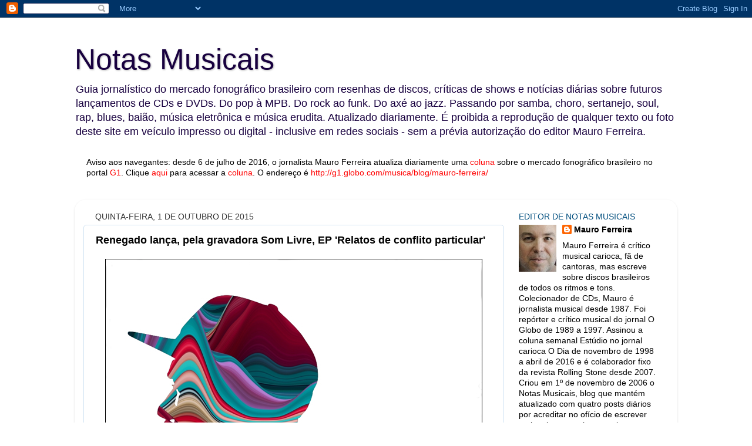

--- FILE ---
content_type: text/html; charset=UTF-8
request_url: http://www.blognotasmusicais.com.br/2015/10/renegado-lanca-pela-gravadora-som-livre.html
body_size: 17667
content:
<!DOCTYPE html>
<html class='v2' dir='ltr' lang='pt-BR'>
<head>
<link href='https://www.blogger.com/static/v1/widgets/335934321-css_bundle_v2.css' rel='stylesheet' type='text/css'/>
<meta content='width=1100' name='viewport'/>
<meta content='text/html; charset=UTF-8' http-equiv='Content-Type'/>
<meta content='blogger' name='generator'/>
<link href='http://www.blognotasmusicais.com.br/favicon.ico' rel='icon' type='image/x-icon'/>
<link href='http://www.blognotasmusicais.com.br/2015/10/renegado-lanca-pela-gravadora-som-livre.html' rel='canonical'/>
<link rel="alternate" type="application/atom+xml" title="Notas Musicais - Atom" href="http://www.blognotasmusicais.com.br/feeds/posts/default" />
<link rel="alternate" type="application/rss+xml" title="Notas Musicais - RSS" href="http://www.blognotasmusicais.com.br/feeds/posts/default?alt=rss" />
<link rel="service.post" type="application/atom+xml" title="Notas Musicais - Atom" href="https://www.blogger.com/feeds/5986306409506815264/posts/default" />

<link rel="alternate" type="application/atom+xml" title="Notas Musicais - Atom" href="http://www.blognotasmusicais.com.br/feeds/6643115578499992558/comments/default" />
<!--Can't find substitution for tag [blog.ieCssRetrofitLinks]-->
<link href='https://blogger.googleusercontent.com/img/b/R29vZ2xl/AVvXsEgeLx3h8a5H2Dw4EziY4Wl8-aywIE19fe59QuGFc_hQWIYHXcJZFzDj0hTcldNj4EwFPbB5a8d1btLmeA7WIdcjNL_NeOvHxXpPsLIZE2lvJxXmF_PKJOXeryvSy4tZSQJzHUkEW_XTieE/s1600/renegadoepcaparelatosdeumconflito.png' rel='image_src'/>
<meta content='http://www.blognotasmusicais.com.br/2015/10/renegado-lanca-pela-gravadora-som-livre.html' property='og:url'/>
<meta content='Renegado lança, pela gravadora Som Livre, EP &#39;Relatos de conflito particular&#39;' property='og:title'/>
<meta content='   ♪  O rapper  mineiro Flávio Renegado é o mais novo integrante do elenco da Som Livre, gravadora cujo elenco é dominado por artistas do se...' property='og:description'/>
<meta content='https://blogger.googleusercontent.com/img/b/R29vZ2xl/AVvXsEgeLx3h8a5H2Dw4EziY4Wl8-aywIE19fe59QuGFc_hQWIYHXcJZFzDj0hTcldNj4EwFPbB5a8d1btLmeA7WIdcjNL_NeOvHxXpPsLIZE2lvJxXmF_PKJOXeryvSy4tZSQJzHUkEW_XTieE/w1200-h630-p-k-no-nu/renegadoepcaparelatosdeumconflito.png' property='og:image'/>
<title>Notas Musicais: Renegado lança, pela gravadora Som Livre, EP 'Relatos de conflito particular'</title>
<style id='page-skin-1' type='text/css'><!--
/*-----------------------------------------------
Blogger Template Style
Name:     Picture Window
Designer: Blogger
URL:      www.blogger.com
----------------------------------------------- */
/* Content
----------------------------------------------- */
body {
font: normal normal 15px 'Trebuchet MS', Trebuchet, sans-serif;;
color: #000000;
background: #ffffff none no-repeat scroll center center;
}
html body .region-inner {
min-width: 0;
max-width: 100%;
width: auto;
}
.content-outer {
font-size: 90%;
}
a:link {
text-decoration:none;
color: #000000;
}
a:visited {
text-decoration:none;
color: #000000;
}
a:hover {
text-decoration:underline;
color: #31017f;
}
.content-outer {
background: transparent none repeat scroll top left;
-moz-border-radius: 0;
-webkit-border-radius: 0;
-goog-ms-border-radius: 0;
border-radius: 0;
-moz-box-shadow: 0 0 0 rgba(0, 0, 0, .15);
-webkit-box-shadow: 0 0 0 rgba(0, 0, 0, .15);
-goog-ms-box-shadow: 0 0 0 rgba(0, 0, 0, .15);
box-shadow: 0 0 0 rgba(0, 0, 0, .15);
margin: 20px auto;
}
.content-inner {
padding: 0;
}
/* Header
----------------------------------------------- */
.header-outer {
background: #ffffff none repeat-x scroll top left;
_background-image: none;
color: #18003f;
-moz-border-radius: 0;
-webkit-border-radius: 0;
-goog-ms-border-radius: 0;
border-radius: 0;
}
.Header img, .Header #header-inner {
-moz-border-radius: 0;
-webkit-border-radius: 0;
-goog-ms-border-radius: 0;
border-radius: 0;
}
.header-inner .Header .titlewrapper,
.header-inner .Header .descriptionwrapper {
padding-left: 0;
padding-right: 0;
}
.Header h1 {
font: normal normal 50px Impact, sans-serif;;
text-shadow: 1px 1px 3px rgba(0, 0, 0, 0.3);
}
.Header h1 a {
color: #18003f;
}
.Header .description {
font-size: 130%;
}
/* Tabs
----------------------------------------------- */
.tabs-inner {
margin: .5em 20px 0;
padding: 0;
}
.tabs-inner .section {
margin: 0;
}
.tabs-inner .widget ul {
padding: 0;
background: transparent none repeat scroll bottom;
-moz-border-radius: 0;
-webkit-border-radius: 0;
-goog-ms-border-radius: 0;
border-radius: 0;
}
.tabs-inner .widget li {
border: none;
}
.tabs-inner .widget li a {
display: inline-block;
padding: .5em 1em;
margin-right: .25em;
color: #31017f;
font: normal normal 15px Georgia, Utopia, 'Palatino Linotype', Palatino, serif;;
-moz-border-radius: 10px 10px 0 0;
-webkit-border-top-left-radius: 10px;
-webkit-border-top-right-radius: 10px;
-goog-ms-border-radius: 10px 10px 0 0;
border-radius: 10px 10px 0 0;
background: transparent url(https://resources.blogblog.com/blogblog/data/1kt/transparent/black50.png) repeat scroll top left;
border-right: 1px solid #31017f;
}
.tabs-inner .widget li:first-child a {
padding-left: 1.25em;
-moz-border-radius-topleft: 10px;
-moz-border-radius-bottomleft: 0;
-webkit-border-top-left-radius: 10px;
-webkit-border-bottom-left-radius: 0;
-goog-ms-border-top-left-radius: 10px;
-goog-ms-border-bottom-left-radius: 0;
border-top-left-radius: 10px;
border-bottom-left-radius: 0;
}
.tabs-inner .widget li.selected a,
.tabs-inner .widget li a:hover {
position: relative;
z-index: 1;
background: transparent url(https://resources.blogblog.com/blogblog/data/1kt/transparent/white80.png) repeat scroll bottom;
color: #31017f;
-moz-box-shadow: 0 0 3px rgba(0, 0, 0, .15);
-webkit-box-shadow: 0 0 3px rgba(0, 0, 0, .15);
-goog-ms-box-shadow: 0 0 3px rgba(0, 0, 0, .15);
box-shadow: 0 0 3px rgba(0, 0, 0, .15);
}
/* Headings
----------------------------------------------- */
h2 {
font: normal normal 100% Arial, Tahoma, Helvetica, FreeSans, sans-serif;;
text-transform: uppercase;
color: #024f7f;
margin: .5em 0;
}
/* Main
----------------------------------------------- */
.main-outer {
background: transparent url(https://resources.blogblog.com/blogblog/data/1kt/transparent/white80.png) repeat scroll top left;
-moz-border-radius: 20px 20px 0 0;
-webkit-border-top-left-radius: 20px;
-webkit-border-top-right-radius: 20px;
-webkit-border-bottom-left-radius: 0;
-webkit-border-bottom-right-radius: 0;
-goog-ms-border-radius: 20px 20px 0 0;
border-radius: 20px 20px 0 0;
-moz-box-shadow: 0 1px 3px rgba(0, 0, 0, .15);
-webkit-box-shadow: 0 1px 3px rgba(0, 0, 0, .15);
-goog-ms-box-shadow: 0 1px 3px rgba(0, 0, 0, .15);
box-shadow: 0 1px 3px rgba(0, 0, 0, .15);
}
.main-inner {
padding: 15px 20px 20px;
}
.main-inner .column-center-inner {
padding: 0 0;
}
.main-inner .column-left-inner {
padding-left: 0;
}
.main-inner .column-right-inner {
padding-right: 0;
}
/* Posts
----------------------------------------------- */
h3.post-title {
margin: 0;
font: normal bold 18px Arial, Tahoma, Helvetica, FreeSans, sans-serif;
}
.comments h4 {
margin: 1em 0 0;
font: normal bold 18px Arial, Tahoma, Helvetica, FreeSans, sans-serif;
}
.date-header span {
color: #333333;
}
.post-outer {
background-color: #ffffff;
border: solid 1px #cfe2f3;
-moz-border-radius: 5px;
-webkit-border-radius: 5px;
border-radius: 5px;
-goog-ms-border-radius: 5px;
padding: 15px 20px;
margin: 0 -20px 20px;
}
.post-body {
line-height: 1.4;
font-size: 110%;
position: relative;
}
.post-header {
margin: 0 0 1.5em;
color: #2c5f7f;
line-height: 1.6;
}
.post-footer {
margin: .5em 0 0;
color: #2c5f7f;
line-height: 1.6;
}
#blog-pager {
font-size: 140%
}
#comments .comment-author {
padding-top: 1.5em;
border-top: dashed 1px #ccc;
border-top: dashed 1px rgba(128, 128, 128, .5);
background-position: 0 1.5em;
}
#comments .comment-author:first-child {
padding-top: 0;
border-top: none;
}
.avatar-image-container {
margin: .2em 0 0;
}
/* Comments
----------------------------------------------- */
.comments .comments-content .icon.blog-author {
background-repeat: no-repeat;
background-image: url([data-uri]);
}
.comments .comments-content .loadmore a {
border-top: 1px solid #31017f;
border-bottom: 1px solid #31017f;
}
.comments .continue {
border-top: 2px solid #31017f;
}
/* Widgets
----------------------------------------------- */
.widget ul, .widget #ArchiveList ul.flat {
padding: 0;
list-style: none;
}
.widget ul li, .widget #ArchiveList ul.flat li {
border-top: dashed 1px #ccc;
border-top: dashed 1px rgba(128, 128, 128, .5);
}
.widget ul li:first-child, .widget #ArchiveList ul.flat li:first-child {
border-top: none;
}
.widget .post-body ul {
list-style: disc;
}
.widget .post-body ul li {
border: none;
}
/* Footer
----------------------------------------------- */
.footer-outer {
color:#2c5f7f;
background: transparent url(https://resources.blogblog.com/blogblog/data/1kt/transparent/black50.png) repeat scroll top left;
-moz-border-radius: 0 0 20px 20px;
-webkit-border-top-left-radius: 0;
-webkit-border-top-right-radius: 0;
-webkit-border-bottom-left-radius: 20px;
-webkit-border-bottom-right-radius: 20px;
-goog-ms-border-radius: 0 0 20px 20px;
border-radius: 0 0 20px 20px;
-moz-box-shadow: 0 1px 3px rgba(0, 0, 0, .15);
-webkit-box-shadow: 0 1px 3px rgba(0, 0, 0, .15);
-goog-ms-box-shadow: 0 1px 3px rgba(0, 0, 0, .15);
box-shadow: 0 1px 3px rgba(0, 0, 0, .15);
}
.footer-inner {
padding: 10px 20px 20px;
}
.footer-outer a {
color: #2c5f7f;
}
.footer-outer a:visited {
color: #2c5f7f;
}
.footer-outer a:hover {
color: #2c5f7f;
}
.footer-outer .widget h2 {
color: #2c5f7f;
}
/* Mobile
----------------------------------------------- */
html body.mobile {
height: auto;
}
html body.mobile {
min-height: 480px;
background-size: 100% auto;
}
.mobile .body-fauxcolumn-outer {
background: transparent none repeat scroll top left;
}
html .mobile .mobile-date-outer, html .mobile .blog-pager {
border-bottom: none;
background: transparent url(https://resources.blogblog.com/blogblog/data/1kt/transparent/white80.png) repeat scroll top left;
margin-bottom: 10px;
}
.mobile .date-outer {
background: transparent url(https://resources.blogblog.com/blogblog/data/1kt/transparent/white80.png) repeat scroll top left;
}
.mobile .header-outer, .mobile .main-outer,
.mobile .post-outer, .mobile .footer-outer {
-moz-border-radius: 0;
-webkit-border-radius: 0;
-goog-ms-border-radius: 0;
border-radius: 0;
}
.mobile .content-outer,
.mobile .main-outer,
.mobile .post-outer {
background: inherit;
border: none;
}
.mobile .content-outer {
font-size: 100%;
}
.mobile-link-button {
background-color: #000000;
}
.mobile-link-button a:link, .mobile-link-button a:visited {
color: #ffffff;
}
.mobile-index-contents {
color: #000000;
}
.mobile .tabs-inner .PageList .widget-content {
background: transparent url(https://resources.blogblog.com/blogblog/data/1kt/transparent/white80.png) repeat scroll bottom;
color: #31017f;
}
.mobile .tabs-inner .PageList .widget-content .pagelist-arrow {
border-left: 1px solid #31017f;
}

--></style>
<style id='template-skin-1' type='text/css'><!--
body {
min-width: 1026px;
}
.content-outer, .content-fauxcolumn-outer, .region-inner {
min-width: 1026px;
max-width: 1026px;
_width: 1026px;
}
.main-inner .columns {
padding-left: 0px;
padding-right: 280px;
}
.main-inner .fauxcolumn-center-outer {
left: 0px;
right: 280px;
/* IE6 does not respect left and right together */
_width: expression(this.parentNode.offsetWidth -
parseInt("0px") -
parseInt("280px") + 'px');
}
.main-inner .fauxcolumn-left-outer {
width: 0px;
}
.main-inner .fauxcolumn-right-outer {
width: 280px;
}
.main-inner .column-left-outer {
width: 0px;
right: 100%;
margin-left: -0px;
}
.main-inner .column-right-outer {
width: 280px;
margin-right: -280px;
}
#layout {
min-width: 0;
}
#layout .content-outer {
min-width: 0;
width: 800px;
}
#layout .region-inner {
min-width: 0;
width: auto;
}
body#layout div.add_widget {
padding: 8px;
}
body#layout div.add_widget a {
margin-left: 32px;
}
--></style>
<link href='https://www.blogger.com/dyn-css/authorization.css?targetBlogID=5986306409506815264&amp;zx=a4ff5637-8bed-4d7a-8658-f9dafcd7692a' media='none' onload='if(media!=&#39;all&#39;)media=&#39;all&#39;' rel='stylesheet'/><noscript><link href='https://www.blogger.com/dyn-css/authorization.css?targetBlogID=5986306409506815264&amp;zx=a4ff5637-8bed-4d7a-8658-f9dafcd7692a' rel='stylesheet'/></noscript>
<meta name='google-adsense-platform-account' content='ca-host-pub-1556223355139109'/>
<meta name='google-adsense-platform-domain' content='blogspot.com'/>

</head>
<body class='loading variant-open'>
<div class='navbar section' id='navbar' name='Navbar'><div class='widget Navbar' data-version='1' id='Navbar1'><script type="text/javascript">
    function setAttributeOnload(object, attribute, val) {
      if(window.addEventListener) {
        window.addEventListener('load',
          function(){ object[attribute] = val; }, false);
      } else {
        window.attachEvent('onload', function(){ object[attribute] = val; });
      }
    }
  </script>
<div id="navbar-iframe-container"></div>
<script type="text/javascript" src="https://apis.google.com/js/platform.js"></script>
<script type="text/javascript">
      gapi.load("gapi.iframes:gapi.iframes.style.bubble", function() {
        if (gapi.iframes && gapi.iframes.getContext) {
          gapi.iframes.getContext().openChild({
              url: 'https://www.blogger.com/navbar/5986306409506815264?po\x3d6643115578499992558\x26origin\x3dhttp://www.blognotasmusicais.com.br',
              where: document.getElementById("navbar-iframe-container"),
              id: "navbar-iframe"
          });
        }
      });
    </script><script type="text/javascript">
(function() {
var script = document.createElement('script');
script.type = 'text/javascript';
script.src = '//pagead2.googlesyndication.com/pagead/js/google_top_exp.js';
var head = document.getElementsByTagName('head')[0];
if (head) {
head.appendChild(script);
}})();
</script>
</div></div>
<div class='body-fauxcolumns'>
<div class='fauxcolumn-outer body-fauxcolumn-outer'>
<div class='cap-top'>
<div class='cap-left'></div>
<div class='cap-right'></div>
</div>
<div class='fauxborder-left'>
<div class='fauxborder-right'></div>
<div class='fauxcolumn-inner'>
</div>
</div>
<div class='cap-bottom'>
<div class='cap-left'></div>
<div class='cap-right'></div>
</div>
</div>
</div>
<div class='content'>
<div class='content-fauxcolumns'>
<div class='fauxcolumn-outer content-fauxcolumn-outer'>
<div class='cap-top'>
<div class='cap-left'></div>
<div class='cap-right'></div>
</div>
<div class='fauxborder-left'>
<div class='fauxborder-right'></div>
<div class='fauxcolumn-inner'>
</div>
</div>
<div class='cap-bottom'>
<div class='cap-left'></div>
<div class='cap-right'></div>
</div>
</div>
</div>
<div class='content-outer'>
<div class='content-cap-top cap-top'>
<div class='cap-left'></div>
<div class='cap-right'></div>
</div>
<div class='fauxborder-left content-fauxborder-left'>
<div class='fauxborder-right content-fauxborder-right'></div>
<div class='content-inner'>
<header>
<div class='header-outer'>
<div class='header-cap-top cap-top'>
<div class='cap-left'></div>
<div class='cap-right'></div>
</div>
<div class='fauxborder-left header-fauxborder-left'>
<div class='fauxborder-right header-fauxborder-right'></div>
<div class='region-inner header-inner'>
<div class='header section' id='header' name='Cabeçalho'><div class='widget Header' data-version='1' id='Header1'>
<div id='header-inner'>
<div class='titlewrapper'>
<h1 class='title'>
<a href='http://www.blognotasmusicais.com.br/'>
Notas Musicais
</a>
</h1>
</div>
<div class='descriptionwrapper'>
<p class='description'><span>Guia jornalístico do mercado fonográfico brasileiro com resenhas de discos, críticas de shows e notícias diárias sobre futuros lançamentos de CDs e DVDs. Do pop à MPB. Do rock ao funk. Do axé ao jazz. Passando por samba, choro, sertanejo, soul, rap, blues, baião, música eletrônica e música erudita. Atualizado diariamente. É proibida a reprodução de qualquer texto ou foto deste site em veículo impresso ou digital - inclusive em redes sociais - sem a prévia autorização do editor Mauro Ferreira.</span></p>
</div>
</div>
</div></div>
</div>
</div>
<div class='header-cap-bottom cap-bottom'>
<div class='cap-left'></div>
<div class='cap-right'></div>
</div>
</div>
</header>
<div class='tabs-outer'>
<div class='tabs-cap-top cap-top'>
<div class='cap-left'></div>
<div class='cap-right'></div>
</div>
<div class='fauxborder-left tabs-fauxborder-left'>
<div class='fauxborder-right tabs-fauxborder-right'></div>
<div class='region-inner tabs-inner'>
<div class='tabs section' id='crosscol' name='Entre colunas'><div class='widget Text' data-version='1' id='Text1'>
<h2 class='title'>Mauro Ferreira no G1</h2>
<div class='widget-content'>
<b><span style="font-weight: normal;">Aviso aos navegantes: desde 6 de julho de 2016, o jornalista Mauro Ferreira atualiza diariamente uma</span><span style="font-weight: normal;"> <a href="http://g1.globo.com/musica/blog/mauro-ferreira/"><span =""  style="color:red;">coluna</span></a> </span><span style="font-weight: normal;">sobre o mercado fonográfico brasileiro no portal</span><span style="font-weight: normal;"> <a href="http://g1.globo.com/musica/blog/mauro-ferreira/" style="font-weight: normal;"><span =""  style="color:red;">G1</span></a>.</span><span style="font-weight: normal;"> </span><span style="font-weight: normal;">Clique</span><span style="font-weight: normal;"> <a href="http://g1.globo.com/musica/blog/mauro-ferreira/"><span =""  style="color:red;">aqui</span></a> </span><span style="font-weight: normal;">para acessar a</span><span style="font-weight: normal;"> <a href="http://g1.globo.com/musica/blog/mauro-ferreira/" style="font-weight: normal;"><span =""  style="color:red;">coluna</span></a>.</span><span style="font-weight: normal;"><span style="font-weight: normal;"> </span><span style="font-weight: normal;">O endereço é <span =""  style="font-weight: normal;color:red;">http://g1.globo.com/musica/blog/mauro-ferreira/</span></span></span></b><div style="font-weight: normal;"><br /></div><div style="font-weight: normal;"><br /></div>
</div>
<div class='clear'></div>
</div></div>
<div class='tabs no-items section' id='crosscol-overflow' name='Cross-Column 2'></div>
</div>
</div>
<div class='tabs-cap-bottom cap-bottom'>
<div class='cap-left'></div>
<div class='cap-right'></div>
</div>
</div>
<div class='main-outer'>
<div class='main-cap-top cap-top'>
<div class='cap-left'></div>
<div class='cap-right'></div>
</div>
<div class='fauxborder-left main-fauxborder-left'>
<div class='fauxborder-right main-fauxborder-right'></div>
<div class='region-inner main-inner'>
<div class='columns fauxcolumns'>
<div class='fauxcolumn-outer fauxcolumn-center-outer'>
<div class='cap-top'>
<div class='cap-left'></div>
<div class='cap-right'></div>
</div>
<div class='fauxborder-left'>
<div class='fauxborder-right'></div>
<div class='fauxcolumn-inner'>
</div>
</div>
<div class='cap-bottom'>
<div class='cap-left'></div>
<div class='cap-right'></div>
</div>
</div>
<div class='fauxcolumn-outer fauxcolumn-left-outer'>
<div class='cap-top'>
<div class='cap-left'></div>
<div class='cap-right'></div>
</div>
<div class='fauxborder-left'>
<div class='fauxborder-right'></div>
<div class='fauxcolumn-inner'>
</div>
</div>
<div class='cap-bottom'>
<div class='cap-left'></div>
<div class='cap-right'></div>
</div>
</div>
<div class='fauxcolumn-outer fauxcolumn-right-outer'>
<div class='cap-top'>
<div class='cap-left'></div>
<div class='cap-right'></div>
</div>
<div class='fauxborder-left'>
<div class='fauxborder-right'></div>
<div class='fauxcolumn-inner'>
</div>
</div>
<div class='cap-bottom'>
<div class='cap-left'></div>
<div class='cap-right'></div>
</div>
</div>
<!-- corrects IE6 width calculation -->
<div class='columns-inner'>
<div class='column-center-outer'>
<div class='column-center-inner'>
<div class='main section' id='main' name='Principal'><div class='widget Blog' data-version='1' id='Blog1'>
<div class='blog-posts hfeed'>

          <div class="date-outer">
        
<h2 class='date-header'><span>quinta-feira, 1 de outubro de 2015</span></h2>

          <div class="date-posts">
        
<div class='post-outer'>
<div class='post hentry uncustomized-post-template' itemprop='blogPost' itemscope='itemscope' itemtype='http://schema.org/BlogPosting'>
<meta content='https://blogger.googleusercontent.com/img/b/R29vZ2xl/AVvXsEgeLx3h8a5H2Dw4EziY4Wl8-aywIE19fe59QuGFc_hQWIYHXcJZFzDj0hTcldNj4EwFPbB5a8d1btLmeA7WIdcjNL_NeOvHxXpPsLIZE2lvJxXmF_PKJOXeryvSy4tZSQJzHUkEW_XTieE/s1600/renegadoepcaparelatosdeumconflito.png' itemprop='image_url'/>
<meta content='5986306409506815264' itemprop='blogId'/>
<meta content='6643115578499992558' itemprop='postId'/>
<a name='6643115578499992558'></a>
<h3 class='post-title entry-title' itemprop='name'>
Renegado lança, pela gravadora Som Livre, EP 'Relatos de conflito particular'
</h3>
<div class='post-header'>
<div class='post-header-line-1'></div>
</div>
<div class='post-body entry-content' id='post-body-6643115578499992558' itemprop='description articleBody'>
<div class="separator" style="clear: both; text-align: center;">
<a href="https://blogger.googleusercontent.com/img/b/R29vZ2xl/AVvXsEgeLx3h8a5H2Dw4EziY4Wl8-aywIE19fe59QuGFc_hQWIYHXcJZFzDj0hTcldNj4EwFPbB5a8d1btLmeA7WIdcjNL_NeOvHxXpPsLIZE2lvJxXmF_PKJOXeryvSy4tZSQJzHUkEW_XTieE/s1600/renegadoepcaparelatosdeumconflito.png" imageanchor="1" style="margin-left: 1em; margin-right: 1em;"><img border="0" src="https://blogger.googleusercontent.com/img/b/R29vZ2xl/AVvXsEgeLx3h8a5H2Dw4EziY4Wl8-aywIE19fe59QuGFc_hQWIYHXcJZFzDj0hTcldNj4EwFPbB5a8d1btLmeA7WIdcjNL_NeOvHxXpPsLIZE2lvJxXmF_PKJOXeryvSy4tZSQJzHUkEW_XTieE/s1600/renegadoepcaparelatosdeumconflito.png" /></a></div>
<div style="text-align: justify;">
<span style="color: #45818e;">&#9834;</span> O <i>rapper</i> mineiro Flávio Renegado é o mais novo integrante do elenco da Som Livre, gravadora cujo elenco é dominado por artistas do segmento rotulado como sertanejo universitário. É pela gravadora carioca que o artista vai lançar oficialmente, neste mês de outubro de 2015, o EP <i><b><span style="color: #741b47;">Relatos de um conflito particular</span></b></i>. Clique <a href="http://www.blognotasmusicais.com.br/2015/08/eis-capa-e-as-sete-musicas-do-ep-que.html"><b><span style="color: red;">aqui</span></b></a> para conhecer as (sete) músicas incluídas no disco.</div>
<div style='clear: both;'></div>
</div>
<div class='post-footer'>
<div class='post-footer-line post-footer-line-1'>
<span class='post-author vcard'>
Postado por
<span class='fn' itemprop='author' itemscope='itemscope' itemtype='http://schema.org/Person'>
<meta content='https://www.blogger.com/profile/07026687659698963134' itemprop='url'/>
<a class='g-profile' href='https://www.blogger.com/profile/07026687659698963134' rel='author' title='author profile'>
<span itemprop='name'>Mauro Ferreira</span>
</a>
</span>
</span>
<span class='post-timestamp'>
às
<meta content='http://www.blognotasmusicais.com.br/2015/10/renegado-lanca-pela-gravadora-som-livre.html' itemprop='url'/>
<a class='timestamp-link' href='http://www.blognotasmusicais.com.br/2015/10/renegado-lanca-pela-gravadora-som-livre.html' rel='bookmark' title='permanent link'><abbr class='published' itemprop='datePublished' title='2015-10-01T08:08:00-03:00'>08:08</abbr></a>
</span>
<span class='post-comment-link'>
</span>
<span class='post-icons'>
<span class='item-control blog-admin pid-1891076584'>
<a href='https://www.blogger.com/post-edit.g?blogID=5986306409506815264&postID=6643115578499992558&from=pencil' title='Editar post'>
<img alt='' class='icon-action' height='18' src='https://resources.blogblog.com/img/icon18_edit_allbkg.gif' width='18'/>
</a>
</span>
</span>
<div class='post-share-buttons goog-inline-block'>
<a class='goog-inline-block share-button sb-email' href='https://www.blogger.com/share-post.g?blogID=5986306409506815264&postID=6643115578499992558&target=email' target='_blank' title='Enviar por e-mail'><span class='share-button-link-text'>Enviar por e-mail</span></a><a class='goog-inline-block share-button sb-blog' href='https://www.blogger.com/share-post.g?blogID=5986306409506815264&postID=6643115578499992558&target=blog' onclick='window.open(this.href, "_blank", "height=270,width=475"); return false;' target='_blank' title='Postar no blog!'><span class='share-button-link-text'>Postar no blog!</span></a><a class='goog-inline-block share-button sb-twitter' href='https://www.blogger.com/share-post.g?blogID=5986306409506815264&postID=6643115578499992558&target=twitter' target='_blank' title='Compartilhar no X'><span class='share-button-link-text'>Compartilhar no X</span></a><a class='goog-inline-block share-button sb-facebook' href='https://www.blogger.com/share-post.g?blogID=5986306409506815264&postID=6643115578499992558&target=facebook' onclick='window.open(this.href, "_blank", "height=430,width=640"); return false;' target='_blank' title='Compartilhar no Facebook'><span class='share-button-link-text'>Compartilhar no Facebook</span></a><a class='goog-inline-block share-button sb-pinterest' href='https://www.blogger.com/share-post.g?blogID=5986306409506815264&postID=6643115578499992558&target=pinterest' target='_blank' title='Compartilhar com o Pinterest'><span class='share-button-link-text'>Compartilhar com o Pinterest</span></a>
</div>
</div>
<div class='post-footer-line post-footer-line-2'>
<span class='post-labels'>
Marcadores:
<a href='http://www.blognotasmusicais.com.br/search/label/Fl%C3%A1vio%20Renegado' rel='tag'>Flávio Renegado</a>,
<a href='http://www.blognotasmusicais.com.br/search/label/Relatos%20de%20um%20conflito%20particular' rel='tag'>Relatos de um conflito particular</a>,
<a href='http://www.blognotasmusicais.com.br/search/label/Som%20Livre' rel='tag'>Som Livre</a>
</span>
</div>
<div class='post-footer-line post-footer-line-3'>
<span class='post-location'>
</span>
</div>
</div>
</div>
<div class='comments' id='comments'>
<a name='comments'></a>
<h4>Um comentário:</h4>
<div id='Blog1_comments-block-wrapper'>
<dl class='avatar-comment-indent' id='comments-block'>
<dt class='comment-author blog-author' id='c6017539089958249866'>
<a name='c6017539089958249866'></a>
<div class="avatar-image-container vcard"><span dir="ltr"><a href="https://www.blogger.com/profile/07026687659698963134" target="" rel="nofollow" onclick="" class="avatar-hovercard" id="av-6017539089958249866-07026687659698963134"><img src="https://resources.blogblog.com/img/blank.gif" width="35" height="35" class="delayLoad" style="display: none;" longdesc="//blogger.googleusercontent.com/img/b/R29vZ2xl/AVvXsEjy12n3vF7xlcZCP3BimoGHQ1RJWNs2GG-WyB3zXeUmTw7dYei6hEXvyWHvwjEBZOgs5EKk1pKoZ5kt6X-qTGpJ9YvPbOw7oclsn672WoZ8zcEOts4d2AidAeODpFGUBwY/s45-c/maurofotofacebook.jpg" alt="" title="Mauro Ferreira">

<noscript><img src="//blogger.googleusercontent.com/img/b/R29vZ2xl/AVvXsEjy12n3vF7xlcZCP3BimoGHQ1RJWNs2GG-WyB3zXeUmTw7dYei6hEXvyWHvwjEBZOgs5EKk1pKoZ5kt6X-qTGpJ9YvPbOw7oclsn672WoZ8zcEOts4d2AidAeODpFGUBwY/s45-c/maurofotofacebook.jpg" width="35" height="35" class="photo" alt=""></noscript></a></span></div>
<a href='https://www.blogger.com/profile/07026687659698963134' rel='nofollow'>Mauro Ferreira</a>
disse...
</dt>
<dd class='comment-body' id='Blog1_cmt-6017539089958249866'>
<p>
Curta a página de Notas Musicais no Facebook e acompanhe as atualizações diárias do blog.
</p>
</dd>
<dd class='comment-footer'>
<span class='comment-timestamp'>
<a href='http://www.blognotasmusicais.com.br/2015/10/renegado-lanca-pela-gravadora-som-livre.html?showComment=1443705684716#c6017539089958249866' title='comment permalink'>
1 de outubro de 2015 às 10:21
</a>
<span class='item-control blog-admin pid-1891076584'>
<a class='comment-delete' href='https://www.blogger.com/comment/delete/5986306409506815264/6017539089958249866' title='Excluir comentário'>
<img src='https://resources.blogblog.com/img/icon_delete13.gif'/>
</a>
</span>
</span>
</dd>
</dl>
</div>
<p class='comment-footer'>
<a href='https://www.blogger.com/comment/fullpage/post/5986306409506815264/6643115578499992558' onclick='javascript:window.open(this.href, "bloggerPopup", "toolbar=0,location=0,statusbar=1,menubar=0,scrollbars=yes,width=640,height=500"); return false;'>Postar um comentário</a>
</p>
</div>
</div>

        </div></div>
      
</div>
<div class='blog-pager' id='blog-pager'>
<span id='blog-pager-newer-link'>
<a class='blog-pager-newer-link' href='http://www.blognotasmusicais.com.br/2015/10/janaina-fellini-abre-sua-casa.html' id='Blog1_blog-pager-newer-link' title='Postagem mais recente'>Postagem mais recente</a>
</span>
<span id='blog-pager-older-link'>
<a class='blog-pager-older-link' href='http://www.blognotasmusicais.com.br/2015/09/retro-3-trimestre-de-2015-flanders.html' id='Blog1_blog-pager-older-link' title='Postagem mais antiga'>Postagem mais antiga</a>
</span>
<a class='home-link' href='http://www.blognotasmusicais.com.br/'>Página inicial</a>
</div>
<div class='clear'></div>
<div class='post-feeds'>
<div class='feed-links'>
Assinar:
<a class='feed-link' href='http://www.blognotasmusicais.com.br/feeds/6643115578499992558/comments/default' target='_blank' type='application/atom+xml'>Postar comentários (Atom)</a>
</div>
</div>
</div></div>
</div>
</div>
<div class='column-left-outer'>
<div class='column-left-inner'>
<aside>
</aside>
</div>
</div>
<div class='column-right-outer'>
<div class='column-right-inner'>
<aside>
<div class='sidebar section' id='sidebar-right-1'><div class='widget Profile' data-version='1' id='Profile1'>
<h2>Editor de Notas Musicais</h2>
<div class='widget-content'>
<a href='https://www.blogger.com/profile/07026687659698963134'><img alt='Minha foto' class='profile-img' height='80' src='//blogger.googleusercontent.com/img/b/R29vZ2xl/AVvXsEjy12n3vF7xlcZCP3BimoGHQ1RJWNs2GG-WyB3zXeUmTw7dYei6hEXvyWHvwjEBZOgs5EKk1pKoZ5kt6X-qTGpJ9YvPbOw7oclsn672WoZ8zcEOts4d2AidAeODpFGUBwY/s113/maurofotofacebook.jpg' width='64'/></a>
<dl class='profile-datablock'>
<dt class='profile-data'>
<a class='profile-name-link g-profile' href='https://www.blogger.com/profile/07026687659698963134' rel='author' style='background-image: url(//www.blogger.com/img/logo-16.png);'>
Mauro Ferreira
</a>
</dt>
<dd class='profile-textblock'>Mauro Ferreira é crítico musical carioca, fã de cantoras, mas escreve sobre discos brasileiros de todos os ritmos e tons. Colecionador de CDs, Mauro é jornalista musical desde 1987. Foi repórter e crítico musical do jornal O Globo de 1989 a 1997. Assinou a coluna semanal Estúdio no jornal carioca O Dia de novembro de 1998 a abril de 2016 e é colaborador fixo da revista Rolling Stone desde 2007. Criou em 1º de novembro de 2006 o Notas Musicais, blog que mantém atualizado com quatro posts diários por acreditar no ofício de escrever racionalmente sobre a mais emocional e bela das formas de arte, a deusa música. </dd>
</dl>
<a class='profile-link' href='https://www.blogger.com/profile/07026687659698963134' rel='author'>Ver meu perfil completo</a>
<div class='clear'></div>
</div>
</div><div class='widget Stats' data-version='1' id='Stats1'>
<h2>Total de acessos do blog</h2>
<div class='widget-content'>
<div id='Stats1_content' style='display: none;'>
<span class='counter-wrapper graph-counter-wrapper' id='Stats1_totalCount'>
</span>
<div class='clear'></div>
</div>
</div>
</div><div class='widget LinkList' data-version='1' id='LinkList1'>
<h2>Acervo Notas Musicais</h2>
<div class='widget-content'>
<ul>
<li><a href='http://blogdomauroferreira.blogspot.com/'>1º NOV 2006 / 31 OUT 2010</a></li>
</ul>
<div class='clear'></div>
</div>
</div><div class='widget BlogArchive' data-version='1' id='BlogArchive1'>
<h2>Arquivo do blog</h2>
<div class='widget-content'>
<div id='ArchiveList'>
<div id='BlogArchive1_ArchiveList'>
<ul class='hierarchy'>
<li class='archivedate collapsed'>
<a class='toggle' href='javascript:void(0)'>
<span class='zippy'>

        &#9658;&#160;
      
</span>
</a>
<a class='post-count-link' href='http://www.blognotasmusicais.com.br/2016/'>
2016
</a>
<span class='post-count' dir='ltr'>(732)</span>
<ul class='hierarchy'>
<li class='archivedate collapsed'>
<a class='toggle' href='javascript:void(0)'>
<span class='zippy'>

        &#9658;&#160;
      
</span>
</a>
<a class='post-count-link' href='http://www.blognotasmusicais.com.br/2016/07/'>
julho
</a>
<span class='post-count' dir='ltr'>(1)</span>
</li>
</ul>
<ul class='hierarchy'>
<li class='archivedate collapsed'>
<a class='toggle' href='javascript:void(0)'>
<span class='zippy'>

        &#9658;&#160;
      
</span>
</a>
<a class='post-count-link' href='http://www.blognotasmusicais.com.br/2016/06/'>
junho
</a>
<span class='post-count' dir='ltr'>(121)</span>
</li>
</ul>
<ul class='hierarchy'>
<li class='archivedate collapsed'>
<a class='toggle' href='javascript:void(0)'>
<span class='zippy'>

        &#9658;&#160;
      
</span>
</a>
<a class='post-count-link' href='http://www.blognotasmusicais.com.br/2016/05/'>
maio
</a>
<span class='post-count' dir='ltr'>(125)</span>
</li>
</ul>
<ul class='hierarchy'>
<li class='archivedate collapsed'>
<a class='toggle' href='javascript:void(0)'>
<span class='zippy'>

        &#9658;&#160;
      
</span>
</a>
<a class='post-count-link' href='http://www.blognotasmusicais.com.br/2016/04/'>
abril
</a>
<span class='post-count' dir='ltr'>(120)</span>
</li>
</ul>
<ul class='hierarchy'>
<li class='archivedate collapsed'>
<a class='toggle' href='javascript:void(0)'>
<span class='zippy'>

        &#9658;&#160;
      
</span>
</a>
<a class='post-count-link' href='http://www.blognotasmusicais.com.br/2016/03/'>
março
</a>
<span class='post-count' dir='ltr'>(124)</span>
</li>
</ul>
<ul class='hierarchy'>
<li class='archivedate collapsed'>
<a class='toggle' href='javascript:void(0)'>
<span class='zippy'>

        &#9658;&#160;
      
</span>
</a>
<a class='post-count-link' href='http://www.blognotasmusicais.com.br/2016/02/'>
fevereiro
</a>
<span class='post-count' dir='ltr'>(116)</span>
</li>
</ul>
<ul class='hierarchy'>
<li class='archivedate collapsed'>
<a class='toggle' href='javascript:void(0)'>
<span class='zippy'>

        &#9658;&#160;
      
</span>
</a>
<a class='post-count-link' href='http://www.blognotasmusicais.com.br/2016/01/'>
janeiro
</a>
<span class='post-count' dir='ltr'>(125)</span>
</li>
</ul>
</li>
</ul>
<ul class='hierarchy'>
<li class='archivedate expanded'>
<a class='toggle' href='javascript:void(0)'>
<span class='zippy toggle-open'>

        &#9660;&#160;
      
</span>
</a>
<a class='post-count-link' href='http://www.blognotasmusicais.com.br/2015/'>
2015
</a>
<span class='post-count' dir='ltr'>(1487)</span>
<ul class='hierarchy'>
<li class='archivedate collapsed'>
<a class='toggle' href='javascript:void(0)'>
<span class='zippy'>

        &#9658;&#160;
      
</span>
</a>
<a class='post-count-link' href='http://www.blognotasmusicais.com.br/2015/12/'>
dezembro
</a>
<span class='post-count' dir='ltr'>(126)</span>
</li>
</ul>
<ul class='hierarchy'>
<li class='archivedate collapsed'>
<a class='toggle' href='javascript:void(0)'>
<span class='zippy'>

        &#9658;&#160;
      
</span>
</a>
<a class='post-count-link' href='http://www.blognotasmusicais.com.br/2015/11/'>
novembro
</a>
<span class='post-count' dir='ltr'>(120)</span>
</li>
</ul>
<ul class='hierarchy'>
<li class='archivedate expanded'>
<a class='toggle' href='javascript:void(0)'>
<span class='zippy toggle-open'>

        &#9660;&#160;
      
</span>
</a>
<a class='post-count-link' href='http://www.blognotasmusicais.com.br/2015/10/'>
outubro
</a>
<span class='post-count' dir='ltr'>(126)</span>
<ul class='posts'>
<li><a href='http://www.blognotasmusicais.com.br/2015/10/eis-capa-de-funk-pop-album-que-buchecha.html'>Eis a capa de &#39;Funk pop&#39;, álbum que Buchecha vai l...</a></li>
<li><a href='http://www.blognotasmusicais.com.br/2015/10/los-hermanos-provam-no-rio-que-show-do.html'>Los Hermanos provam no Rio que show do grupo é alg...</a></li>
<li><a href='http://www.blognotasmusicais.com.br/2015/10/los-hermanos-estreiam-show-no-rio-com.html'>Los Hermanos estreiam show no Rio com roteiro simi...</a></li>
<li><a href='http://www.blognotasmusicais.com.br/2015/10/zelia-revive-samba-de-1984-na-gravacao.html'>Zélia revive samba de 1984 na gravação ao vivo de ...</a></li>
<li><a href='http://www.blognotasmusicais.com.br/2015/10/los-porongas-lancam-terceiro-album.html'>Los Porongas lançam terceiro álbum, &#39;Infinito agor...</a></li>
<li><a href='http://www.blognotasmusicais.com.br/2015/10/em-casa-glaucia-cruza-porteira-das.html'>Em casa, Glaucia cruza &#39;porteira&#39; das Geraes em di...</a></li>
<li><a href='http://www.blognotasmusicais.com.br/2015/10/sem-virar-de-fato-o-disco-primera-fila.html'>Sem virar de fato o disco, &#39;Primera fila&#39; posicion...</a></li>
<li><a href='http://www.blognotasmusicais.com.br/2015/10/nana-pode-ter-dvd-revisionista-em-2016.html'>Nana pode ter DVD revisionista, em 2016, por conta...</a></li>
<li><a href='http://www.blognotasmusicais.com.br/2015/10/ep-milagro-sinaliza-em-sete-faixas.html'>EP &#39;Milagro&#39; sinaliza em sete faixas álbum que Ant...</a></li>
<li><a href='http://www.blognotasmusicais.com.br/2015/10/edson-hudson-celebram-20-anos-de-disco.html'>Edson &amp; Hudson celebram 20 anos de disco com álbum...</a></li>
<li><a href='http://www.blognotasmusicais.com.br/2015/10/andre-marques-jazzifica-obras-de.html'>André Marques jazzifica obras de Hermeto em CD fei...</a></li>
<li><a href='http://www.blognotasmusicais.com.br/2015/10/gil-participa-da-musica-em-que-e.html'>Gil participa da música em que é celebrado por Dan...</a></li>
<li><a href='http://www.blognotasmusicais.com.br/2015/10/ian-ramil-se-eleva-ao-captar-aflicoes-e.html'>Ian Ramil se eleva ao captar aflições e ruídos urb...</a></li>
<li><a href='http://www.blognotasmusicais.com.br/2015/10/karina-acrescenta-h-ao-nome-artistico-e.html'>Karina acrescenta &#39;h&#39; ao nome artístico e volta co...</a></li>
<li><a href='http://www.blognotasmusicais.com.br/2015/10/cantora-potiguar-thabata-mendes-e-voz.html'>Cantora potiguar Thábata Mendes é a voz da banda C...</a></li>
<li><a href='http://www.blognotasmusicais.com.br/2015/10/daniela-vai-gravar-ao-vivo-na-bahia-em.html'>Daniela vai gravar ao vivo na Bahia, em novembro, ...</a></li>
<li><a href='http://www.blognotasmusicais.com.br/2015/10/bambas-historiam-em-dicionario-os.html'>Bambas historiam em dicionário os significados soc...</a></li>
<li><a href='http://www.blognotasmusicais.com.br/2015/10/sylvia-patricia-repisa-alguns-passos-em.html'>Sylvia Patricia repisa alguns passos em DVD e CD e...</a></li>
<li><a href='http://www.blognotasmusicais.com.br/2015/10/fundo-de-quintal-grava-ao-vivo-no-rio.html'>Fundo de Quintal grava ao vivo no Rio com as adesõ...</a></li>
<li><a href='http://www.blognotasmusicais.com.br/2015/10/maira-expande-fluxo-espontaneo-e-leve.html'>Maíra expande fluxo espontâneo e leve de sua criaç...</a></li>
<li><a href='http://www.blognotasmusicais.com.br/2015/10/anelis-lanca-compacto-com-remix-em-dub.html'>Anelis lança compacto com remix em &#39;dub&#39; de música...</a></li>
<li><a href='http://www.blognotasmusicais.com.br/2015/10/eis-capa-de-piramide-primeiro-disco.html'>Eis a capa de &#39;Pirâmide&#39;, primeiro disco solo de R...</a></li>
<li><a href='http://www.blognotasmusicais.com.br/2015/10/safra-de-sambas-e-enredos-da-serie-do.html'>Safra de sambas e enredos da série A do Carnaval c...</a></li>
<li><a href='http://www.blognotasmusicais.com.br/2015/10/workshop-monta-um-painel-do-canto.html'>&#39;Workshop&#39; monta um painel do canto feminino no Br...</a></li>
<li><a href='http://www.blognotasmusicais.com.br/2015/10/com-fe-nos-orixas-e-no-rock-nasi.html'>Com fé nos orixás e no rock, Nasi conserva sua peg...</a></li>
<li><a href='http://www.blognotasmusicais.com.br/2015/10/nave-maeana-estica-cordao-umbilical-na.html'>&#39;Nave-mãeana&#39; estica cordão umbilical na viagem es...</a></li>
<li><a href='http://www.blognotasmusicais.com.br/2015/10/nave-maeana-inclui-chico-gil-lennon-e.html'>&#39;Nave-mãeana&#39; inclui Chico, Gil, Lennon e Yemanjá ...</a></li>
<li><a href='http://www.blognotasmusicais.com.br/2015/10/ana-carolina-e-seu-jorge-podem-vir.html'>Ana Carolina e Seu Jorge podem vir a lançar o volu...</a></li>
<li><a href='http://www.blognotasmusicais.com.br/2015/10/banda-criada-em-2012-no-rio-ventre.html'>Banda criada em 2012, no Rio, Ventre lança primeir...</a></li>
<li><a href='http://www.blognotasmusicais.com.br/2015/10/chay-suede-arquiteta-seu-segundo-album.html'>Chay Suede arquiteta seu segundo álbum, previsto p...</a></li>
<li><a href='http://www.blognotasmusicais.com.br/2015/10/adiada-ode-do-premio-da-musica.html'>Adiada, ode do Prêmio da Música Brasileira a Gonza...</a></li>
<li><a href='http://www.blognotasmusicais.com.br/2015/10/da-no-coro-segue-tons-vividos-de-grupos.html'>Dá no Coro segue tons vívidos de grupos vocais nat...</a></li>
<li><a href='http://www.blognotasmusicais.com.br/2015/10/julia-bosco-faz-segundo-album-no-rio.html'>Julia Bosco faz segundo álbum no Rio com produção ...</a></li>
<li><a href='http://www.blognotasmusicais.com.br/2015/10/mpb-4-grava-album-com-13-musicas.html'>MPB-4 grava álbum com 13 músicas inéditas que sai ...</a></li>
<li><a href='http://www.blognotasmusicais.com.br/2015/10/joelma-apresenta-sua-primeira-gravacao.html'>Joelma apresenta sua primeira gravação feita após ...</a></li>
<li><a href='http://www.blognotasmusicais.com.br/2015/10/bethania-participa-da-gravacao-do-samba.html'>Bethânia participa da gravação do samba da Manguei...</a></li>
<li><a href='http://www.blognotasmusicais.com.br/2015/10/cantoras-guiam-romulo-froes-em-por-elas.html'>Cantoras guiam Romulo Fróes em &#39;Por elas sem elas&#39;...</a></li>
<li><a href='http://www.blognotasmusicais.com.br/2015/10/songbook-de-sa-guarabyra-sai-em-cd-com.html'>&#39;Songbook&#39; de Sá &amp; Guarabyra sai em CD com 14 grav...</a></li>
<li><a href='http://www.blognotasmusicais.com.br/2015/10/bonfa-e-dado-abortam-reedicao-do.html'>Bonfá e Dado abortam reedição do primeiro álbum da...</a></li>
<li><a href='http://www.blognotasmusicais.com.br/2015/10/pablo-canta-com-zeze-di-camargo-luciano.html'>Pablo canta com Zezé Di Camargo &amp; Luciano no sexto...</a></li>
<li><a href='http://www.blognotasmusicais.com.br/2015/10/jota-quest-bisa-parceria-com-arnaldo-no.html'>Jota Quest bisa parceria com Arnaldo no álbum que ...</a></li>
<li><a href='http://www.blognotasmusicais.com.br/2015/10/fernanda-abreu-posa-para-as-fotos-da.html'>Fernanda Abreu posa para as fotos da capa de seu o...</a></li>
<li><a href='http://www.blognotasmusicais.com.br/2015/10/anitta-regrava-sucesso-de-caetano-e.html'>Anitta regrava sucesso de Caetano e Hanoi para abe...</a></li>
<li><a href='http://www.blognotasmusicais.com.br/2015/10/franco-album-vanusa-santos-flores-exala.html'>Franco, álbum &#39;Vanusa Santos Flores&#39; exala o cheir...</a></li>
<li><a href='http://www.blognotasmusicais.com.br/2015/10/amanhecer-segue-receita-de-paula.html'>&#39;Amanhecer&#39; segue a toada de Paula Fernandes sem d...</a></li>
<li><a href='http://www.blognotasmusicais.com.br/2015/10/duo-paulistano-nu-lanca-seu-primeiro.html'>Duo paulistano NU lança seu primeiro álbum com rec...</a></li>
<li><a href='http://www.blognotasmusicais.com.br/2015/10/selo-discobertas-encaixota-albuns.html'>Selo Discobertas encaixota álbuns lançados por Mor...</a></li>
<li><a href='http://www.blognotasmusicais.com.br/2015/10/coletanea-agrega-sambistas-de-varias.html'>Coletânea agrega sambistas de várias estirpes e ge...</a></li>
<li><a href='http://www.blognotasmusicais.com.br/2015/10/canto-cool-de-lomelino-puxa-cordao.html'>Canto &#39;cool&#39; de Lomelino puxa cordão umbilical no ...</a></li>
<li><a href='http://www.blognotasmusicais.com.br/2015/10/latino-ja-segue-os-passos-da-bachata-no.html'>Latino já segue os passos da bachata no álbum que ...</a></li>
<li><a href='http://www.blognotasmusicais.com.br/2015/10/caetano-e-gil-se-irmanam-ao-expor-um.html'>Caetano e Gil se irmanam ao expor um século de mús...</a></li>
<li><a href='http://www.blognotasmusicais.com.br/2015/10/caetano-e-gil-mandam-aquele-abraco-no.html'>Caetano e Gil mandam &#39;Aquele abraço&#39; no bis carioc...</a></li>
<li><a href='http://www.blognotasmusicais.com.br/2015/10/mariana-baltar-planeja-para-2016-disco.html'>Mariana Baltar planeja, para 2016, disco em tribut...</a></li>
<li><a href='http://www.blognotasmusicais.com.br/2015/10/com-horta-alaide-derrama-alegrias-e.html'>Com Horta, Alaíde derrama alegrias e dramas guarda...</a></li>
<li><a href='http://www.blognotasmusicais.com.br/2015/10/olodum-edita-single-com-doce-mel-musica.html'>Olodum edita single com &#39;Doce mel&#39;, música lançada...</a></li>
<li><a href='http://www.blognotasmusicais.com.br/2015/10/quatro-primeiros-albuns-de-lulu-santos.html'>Quatro primeiros álbuns de Lulu Santos são encaixo...</a></li>
<li><a href='http://www.blognotasmusicais.com.br/2015/10/instituto-avoluma-seu-som-gregario-em.html'>Instituto avoluma seu som gregário em &#39;Violar&#39; com...</a></li>
<li><a href='http://www.blognotasmusicais.com.br/2015/10/eline-porto-lanca-de-caso-com-acaso-ep.html'>Eline Porto lança &#39;De caso com acaso&#39;, EP autoral ...</a></li>
<li><a href='http://www.blognotasmusicais.com.br/2015/10/selo-slap-relanca-nas-plataformas.html'>Selo Slap relança nas plataformas digitais o EP da...</a></li>
<li><a href='http://www.blognotasmusicais.com.br/2015/10/turminha-da-natureza-adianta-em.html'>Turminha da Natureza adianta em aplicativo o DVD q...</a></li>
<li><a href='http://www.blognotasmusicais.com.br/2015/10/projeto-hispanico-de-roberto-carlos-sai.html'>Projeto hispânico de Roberto Carlos sai em 30 de o...</a></li>
<li><a href='http://www.blognotasmusicais.com.br/2015/10/dan-joga-no-mar-virtual-single-com.html'>Dan joga no &#39;mar&#39; virtual single com inédita de ál...</a></li>
<li><a href='http://www.blognotasmusicais.com.br/2015/10/um-dos-autores-do-hit-vagalumes-ivo.html'>Um dos autores do hit &#39;Vagalumes&#39;, Ivo Mozart lanç...</a></li>
<li><a href='http://www.blognotasmusicais.com.br/2015/10/bang-municia-anitta-com-artilharia-que.html'>&#39;Bang!&#39; municia Anitta com artilharia que aponta e...</a></li>
<li><a href='http://www.blognotasmusicais.com.br/2015/10/dupla-lucas-e-orelha-vai-lancar-em.html'>Dupla Lucas e Orelha vai lançar em novembro o prim...</a></li>
<li><a href='http://www.blognotasmusicais.com.br/2015/10/segundo-album-da-banda-malta-nova-era.html'>Segundo álbum da banda Malta, &#39;Nova era&#39; desgasta ...</a></li>
<li><a href='http://www.blognotasmusicais.com.br/2015/10/integrante-do-5-seco-to-brandileone.html'>Integrante do 5 a Seco, Tó Brandileone fabrica ter...</a></li>
<li><a href='http://www.blognotasmusicais.com.br/2015/10/telo-vai-lancar-em-novembro-dvd-com.html'>Teló vai lançar em novembro DVD com &#39;baile&#39; que in...</a></li>
<li><a href='http://www.blognotasmusicais.com.br/2015/10/eis-capa-e-musicas-de-piano-e-batucada.html'>Eis capa e as músicas de &#39;Piano e batucada&#39;, segun...</a></li>
<li><a href='http://www.blognotasmusicais.com.br/2015/10/sem-o-frescor-de-antes-roberta-sa-recai.html'>Sem o frescor de antes, Roberta Sá recai no samba ...</a></li>
<li><a href='http://www.blognotasmusicais.com.br/2015/10/produtor-musical-e-diretor-de-shows.html'>Produtor musical e diretor de shows, Miele sai de ...</a></li>
<li><a href='http://www.blognotasmusicais.com.br/2015/10/incensada-por-caetano-lomelino-canta.html'>Incensada por Caetano, Lomelino canta parceria com...</a></li>
<li><a href='http://www.blognotasmusicais.com.br/2015/10/voz-de-nana-valoriza-registro-ao-vivo.html'>Voz de Nana valoriza registro ao vivo de &#39;Jobim ja...</a></li>
<li><a href='http://www.blognotasmusicais.com.br/2015/10/primeiro-cd-com-trilha-da-temporada.html'>Primeiro CD com trilha da temporada 2015 de &#39;Malha...</a></li>
<li><a href='http://www.blognotasmusicais.com.br/2015/10/eis-capa-e-as-14-faixas-de-nego-resolve.html'>Eis a capa e as 14 faixas de &#39;Nego resolve&#39;, segun...</a></li>
<li><a href='http://www.blognotasmusicais.com.br/2015/10/album-dialeto-traz-ana-clara-horta-de.html'>Álbum &#39;Dialeto&#39; traz Ana Clara Horta de volta ao d...</a></li>
<li><a href='http://www.blognotasmusicais.com.br/2015/10/a-mulher-do-fim-do-mundo-e-lagrima-de.html'>&#39;A mulher do fim do mundo&#39; é a lágrima de Elza no ...</a></li>
<li><a href='http://www.blognotasmusicais.com.br/2015/10/preta-gil-poe-bloco-romantico-na-rua.html'>Preta Gil põe bloco romântico na rua com a edição ...</a></li>
<li><a href='http://www.blognotasmusicais.com.br/2015/10/dvd-infantil-reanima-gravacoes-de-elba.html'>DVD infantil (re)anima gravações de Elba, Elis Elz...</a></li>
<li><a href='http://www.blognotasmusicais.com.br/2015/10/discos-infantis-de-mpb-4-e-toquinho-sao.html'>Discos infantis de MPB-4 e Toquinho são encaixotad...</a></li>
<li><a href='http://www.blognotasmusicais.com.br/2015/10/universal-music-lanca-o-volume-2-do.html'>Universal Music lança o volume 2 do projeto infant...</a></li>
<li><a href='http://www.blognotasmusicais.com.br/2015/10/dupla-patati-patata-esta-no-dvd-que.html'>Dupla Patati Patatá está no DVD que exibe musical ...</a></li>
<li><a href='http://www.blognotasmusicais.com.br/2015/10/trilha-de-claudio-lins-e-direcao-de.html'>Trilha de Claudio Lins e a direção de João Fonseca...</a></li>
<li><a href='http://www.blognotasmusicais.com.br/2015/10/titulo-do-album-autoral-de-daniela-e.html'>Título do álbum autoral de Daniela é extraído de v...</a></li>
<li><a href='http://www.blognotasmusicais.com.br/2015/10/alceu-faz-no-recife-o-registro-ao-vivo.html'>Alceu faz no Recife o registro ao vivo do show em ...</a></li>
<li><a href='http://www.blognotasmusicais.com.br/2015/10/sai-dvd-com-edicao-do-programa-sai-do.html'>Sai DVD com edição do programa &#39;Sai do chão&#39; coman...</a></li>
<li><a href='http://www.blognotasmusicais.com.br/2015/10/projeto-sambabook-celebra-em-2016-os-40.html'>Projeto &#39;Sambabook&#39; celebra em 2016 os 40 anos de ...</a></li>
<li><a href='http://www.blognotasmusicais.com.br/2015/10/vanusa-lanca-enfim-o-album-gravado.html'>Vanusa lança - enfim - o álbum gravado desde 2013 ...</a></li>
<li><a href='http://www.blognotasmusicais.com.br/2015/10/barbara-eugenia-disponibiliza-terceiro.html'>Bárbara Eugenia disponibiliza terceiro álbum solo,...</a></li>
<li><a href='http://www.blognotasmusicais.com.br/2015/10/disco-com-trilha-de-filme-sobre-chico.html'>Disco com trilha de filme sobre Chico tem fonogram...</a></li>
<li><a href='http://www.blognotasmusicais.com.br/2015/10/voz-sentimental-da-decada-de-1970.html'>Voz sentimental da década de 1970, Cláudia Barroso...</a></li>
<li><a href='http://www.blognotasmusicais.com.br/2015/10/trio-de-bianca-gismonti-vai-da-alegria.html'>Trio de Bianca Gismonti vai da alegria ao lirismo ...</a></li>
<li><a href='http://www.blognotasmusicais.com.br/2015/10/paula-lima-prepara-samba-soul-ep.html'>Paula Lima prepara &#39;Samba soul&#39;, EP digital que te...</a></li>
<li><a href='http://www.blognotasmusicais.com.br/2015/10/album-solo-de-jucara-marcal-encarnado.html'>Álbum solo de Juçara Marçal, &#39;Encarnado&#39; sai em vi...</a></li>
<li><a href='http://www.blognotasmusicais.com.br/2015/10/vander-lee-edita-ep-com-tres-musicas-do.html'>Vander Lee edita EP com três músicas do álbum que ...</a></li>
<li><a href='http://www.blognotasmusicais.com.br/2015/10/caixa-embala-edicoes-em-vinil-dos.html'>Caixa embala edições em vinil dos quatro álbuns ed...</a></li>
<li><a href='http://www.blognotasmusicais.com.br/2015/10/com-trio-de-dudu-lima-milton-da-outro.html'>Com trio de Dudu Lima, Milton dá outro mergulho no...</a></li>
<li><a href='http://www.blognotasmusicais.com.br/2015/10/musical-mondo-machete-segue-rota.html'>Musical &#39;Mondo Machete&#39; segue a rota viajante de s...</a></li>
<li><a href='http://www.blognotasmusicais.com.br/2015/10/suingue-da-guitarra-de-davi-moraes-e.html'>Suingue da guitarra de Davi Moraes é &#39;teleco-teco&#39;...</a></li>
<li><a href='http://www.blognotasmusicais.com.br/2015/10/rita-canta-adriana-e-inedita-de-davi-ao.html'>Rita canta Adriana e inédita de Davi ao abrir roda...</a></li>
</ul>
</li>
</ul>
<ul class='hierarchy'>
<li class='archivedate collapsed'>
<a class='toggle' href='javascript:void(0)'>
<span class='zippy'>

        &#9658;&#160;
      
</span>
</a>
<a class='post-count-link' href='http://www.blognotasmusicais.com.br/2015/09/'>
setembro
</a>
<span class='post-count' dir='ltr'>(124)</span>
</li>
</ul>
<ul class='hierarchy'>
<li class='archivedate collapsed'>
<a class='toggle' href='javascript:void(0)'>
<span class='zippy'>

        &#9658;&#160;
      
</span>
</a>
<a class='post-count-link' href='http://www.blognotasmusicais.com.br/2015/08/'>
agosto
</a>
<span class='post-count' dir='ltr'>(126)</span>
</li>
</ul>
<ul class='hierarchy'>
<li class='archivedate collapsed'>
<a class='toggle' href='javascript:void(0)'>
<span class='zippy'>

        &#9658;&#160;
      
</span>
</a>
<a class='post-count-link' href='http://www.blognotasmusicais.com.br/2015/07/'>
julho
</a>
<span class='post-count' dir='ltr'>(124)</span>
</li>
</ul>
<ul class='hierarchy'>
<li class='archivedate collapsed'>
<a class='toggle' href='javascript:void(0)'>
<span class='zippy'>

        &#9658;&#160;
      
</span>
</a>
<a class='post-count-link' href='http://www.blognotasmusicais.com.br/2015/06/'>
junho
</a>
<span class='post-count' dir='ltr'>(121)</span>
</li>
</ul>
<ul class='hierarchy'>
<li class='archivedate collapsed'>
<a class='toggle' href='javascript:void(0)'>
<span class='zippy'>

        &#9658;&#160;
      
</span>
</a>
<a class='post-count-link' href='http://www.blognotasmusicais.com.br/2015/05/'>
maio
</a>
<span class='post-count' dir='ltr'>(124)</span>
</li>
</ul>
<ul class='hierarchy'>
<li class='archivedate collapsed'>
<a class='toggle' href='javascript:void(0)'>
<span class='zippy'>

        &#9658;&#160;
      
</span>
</a>
<a class='post-count-link' href='http://www.blognotasmusicais.com.br/2015/04/'>
abril
</a>
<span class='post-count' dir='ltr'>(124)</span>
</li>
</ul>
<ul class='hierarchy'>
<li class='archivedate collapsed'>
<a class='toggle' href='javascript:void(0)'>
<span class='zippy'>

        &#9658;&#160;
      
</span>
</a>
<a class='post-count-link' href='http://www.blognotasmusicais.com.br/2015/03/'>
março
</a>
<span class='post-count' dir='ltr'>(136)</span>
</li>
</ul>
<ul class='hierarchy'>
<li class='archivedate collapsed'>
<a class='toggle' href='javascript:void(0)'>
<span class='zippy'>

        &#9658;&#160;
      
</span>
</a>
<a class='post-count-link' href='http://www.blognotasmusicais.com.br/2015/02/'>
fevereiro
</a>
<span class='post-count' dir='ltr'>(112)</span>
</li>
</ul>
<ul class='hierarchy'>
<li class='archivedate collapsed'>
<a class='toggle' href='javascript:void(0)'>
<span class='zippy'>

        &#9658;&#160;
      
</span>
</a>
<a class='post-count-link' href='http://www.blognotasmusicais.com.br/2015/01/'>
janeiro
</a>
<span class='post-count' dir='ltr'>(124)</span>
</li>
</ul>
</li>
</ul>
<ul class='hierarchy'>
<li class='archivedate collapsed'>
<a class='toggle' href='javascript:void(0)'>
<span class='zippy'>

        &#9658;&#160;
      
</span>
</a>
<a class='post-count-link' href='http://www.blognotasmusicais.com.br/2014/'>
2014
</a>
<span class='post-count' dir='ltr'>(1777)</span>
<ul class='hierarchy'>
<li class='archivedate collapsed'>
<a class='toggle' href='javascript:void(0)'>
<span class='zippy'>

        &#9658;&#160;
      
</span>
</a>
<a class='post-count-link' href='http://www.blognotasmusicais.com.br/2014/12/'>
dezembro
</a>
<span class='post-count' dir='ltr'>(140)</span>
</li>
</ul>
<ul class='hierarchy'>
<li class='archivedate collapsed'>
<a class='toggle' href='javascript:void(0)'>
<span class='zippy'>

        &#9658;&#160;
      
</span>
</a>
<a class='post-count-link' href='http://www.blognotasmusicais.com.br/2014/11/'>
novembro
</a>
<span class='post-count' dir='ltr'>(133)</span>
</li>
</ul>
<ul class='hierarchy'>
<li class='archivedate collapsed'>
<a class='toggle' href='javascript:void(0)'>
<span class='zippy'>

        &#9658;&#160;
      
</span>
</a>
<a class='post-count-link' href='http://www.blognotasmusicais.com.br/2014/10/'>
outubro
</a>
<span class='post-count' dir='ltr'>(134)</span>
</li>
</ul>
<ul class='hierarchy'>
<li class='archivedate collapsed'>
<a class='toggle' href='javascript:void(0)'>
<span class='zippy'>

        &#9658;&#160;
      
</span>
</a>
<a class='post-count-link' href='http://www.blognotasmusicais.com.br/2014/09/'>
setembro
</a>
<span class='post-count' dir='ltr'>(130)</span>
</li>
</ul>
<ul class='hierarchy'>
<li class='archivedate collapsed'>
<a class='toggle' href='javascript:void(0)'>
<span class='zippy'>

        &#9658;&#160;
      
</span>
</a>
<a class='post-count-link' href='http://www.blognotasmusicais.com.br/2014/08/'>
agosto
</a>
<span class='post-count' dir='ltr'>(138)</span>
</li>
</ul>
<ul class='hierarchy'>
<li class='archivedate collapsed'>
<a class='toggle' href='javascript:void(0)'>
<span class='zippy'>

        &#9658;&#160;
      
</span>
</a>
<a class='post-count-link' href='http://www.blognotasmusicais.com.br/2014/07/'>
julho
</a>
<span class='post-count' dir='ltr'>(155)</span>
</li>
</ul>
<ul class='hierarchy'>
<li class='archivedate collapsed'>
<a class='toggle' href='javascript:void(0)'>
<span class='zippy'>

        &#9658;&#160;
      
</span>
</a>
<a class='post-count-link' href='http://www.blognotasmusicais.com.br/2014/06/'>
junho
</a>
<span class='post-count' dir='ltr'>(151)</span>
</li>
</ul>
<ul class='hierarchy'>
<li class='archivedate collapsed'>
<a class='toggle' href='javascript:void(0)'>
<span class='zippy'>

        &#9658;&#160;
      
</span>
</a>
<a class='post-count-link' href='http://www.blognotasmusicais.com.br/2014/05/'>
maio
</a>
<span class='post-count' dir='ltr'>(162)</span>
</li>
</ul>
<ul class='hierarchy'>
<li class='archivedate collapsed'>
<a class='toggle' href='javascript:void(0)'>
<span class='zippy'>

        &#9658;&#160;
      
</span>
</a>
<a class='post-count-link' href='http://www.blognotasmusicais.com.br/2014/04/'>
abril
</a>
<span class='post-count' dir='ltr'>(155)</span>
</li>
</ul>
<ul class='hierarchy'>
<li class='archivedate collapsed'>
<a class='toggle' href='javascript:void(0)'>
<span class='zippy'>

        &#9658;&#160;
      
</span>
</a>
<a class='post-count-link' href='http://www.blognotasmusicais.com.br/2014/03/'>
março
</a>
<span class='post-count' dir='ltr'>(157)</span>
</li>
</ul>
<ul class='hierarchy'>
<li class='archivedate collapsed'>
<a class='toggle' href='javascript:void(0)'>
<span class='zippy'>

        &#9658;&#160;
      
</span>
</a>
<a class='post-count-link' href='http://www.blognotasmusicais.com.br/2014/02/'>
fevereiro
</a>
<span class='post-count' dir='ltr'>(152)</span>
</li>
</ul>
<ul class='hierarchy'>
<li class='archivedate collapsed'>
<a class='toggle' href='javascript:void(0)'>
<span class='zippy'>

        &#9658;&#160;
      
</span>
</a>
<a class='post-count-link' href='http://www.blognotasmusicais.com.br/2014/01/'>
janeiro
</a>
<span class='post-count' dir='ltr'>(170)</span>
</li>
</ul>
</li>
</ul>
<ul class='hierarchy'>
<li class='archivedate collapsed'>
<a class='toggle' href='javascript:void(0)'>
<span class='zippy'>

        &#9658;&#160;
      
</span>
</a>
<a class='post-count-link' href='http://www.blognotasmusicais.com.br/2013/'>
2013
</a>
<span class='post-count' dir='ltr'>(1850)</span>
<ul class='hierarchy'>
<li class='archivedate collapsed'>
<a class='toggle' href='javascript:void(0)'>
<span class='zippy'>

        &#9658;&#160;
      
</span>
</a>
<a class='post-count-link' href='http://www.blognotasmusicais.com.br/2013/12/'>
dezembro
</a>
<span class='post-count' dir='ltr'>(162)</span>
</li>
</ul>
<ul class='hierarchy'>
<li class='archivedate collapsed'>
<a class='toggle' href='javascript:void(0)'>
<span class='zippy'>

        &#9658;&#160;
      
</span>
</a>
<a class='post-count-link' href='http://www.blognotasmusicais.com.br/2013/11/'>
novembro
</a>
<span class='post-count' dir='ltr'>(157)</span>
</li>
</ul>
<ul class='hierarchy'>
<li class='archivedate collapsed'>
<a class='toggle' href='javascript:void(0)'>
<span class='zippy'>

        &#9658;&#160;
      
</span>
</a>
<a class='post-count-link' href='http://www.blognotasmusicais.com.br/2013/10/'>
outubro
</a>
<span class='post-count' dir='ltr'>(155)</span>
</li>
</ul>
<ul class='hierarchy'>
<li class='archivedate collapsed'>
<a class='toggle' href='javascript:void(0)'>
<span class='zippy'>

        &#9658;&#160;
      
</span>
</a>
<a class='post-count-link' href='http://www.blognotasmusicais.com.br/2013/09/'>
setembro
</a>
<span class='post-count' dir='ltr'>(153)</span>
</li>
</ul>
<ul class='hierarchy'>
<li class='archivedate collapsed'>
<a class='toggle' href='javascript:void(0)'>
<span class='zippy'>

        &#9658;&#160;
      
</span>
</a>
<a class='post-count-link' href='http://www.blognotasmusicais.com.br/2013/08/'>
agosto
</a>
<span class='post-count' dir='ltr'>(158)</span>
</li>
</ul>
<ul class='hierarchy'>
<li class='archivedate collapsed'>
<a class='toggle' href='javascript:void(0)'>
<span class='zippy'>

        &#9658;&#160;
      
</span>
</a>
<a class='post-count-link' href='http://www.blognotasmusicais.com.br/2013/07/'>
julho
</a>
<span class='post-count' dir='ltr'>(157)</span>
</li>
</ul>
<ul class='hierarchy'>
<li class='archivedate collapsed'>
<a class='toggle' href='javascript:void(0)'>
<span class='zippy'>

        &#9658;&#160;
      
</span>
</a>
<a class='post-count-link' href='http://www.blognotasmusicais.com.br/2013/06/'>
junho
</a>
<span class='post-count' dir='ltr'>(150)</span>
</li>
</ul>
<ul class='hierarchy'>
<li class='archivedate collapsed'>
<a class='toggle' href='javascript:void(0)'>
<span class='zippy'>

        &#9658;&#160;
      
</span>
</a>
<a class='post-count-link' href='http://www.blognotasmusicais.com.br/2013/05/'>
maio
</a>
<span class='post-count' dir='ltr'>(157)</span>
</li>
</ul>
<ul class='hierarchy'>
<li class='archivedate collapsed'>
<a class='toggle' href='javascript:void(0)'>
<span class='zippy'>

        &#9658;&#160;
      
</span>
</a>
<a class='post-count-link' href='http://www.blognotasmusicais.com.br/2013/04/'>
abril
</a>
<span class='post-count' dir='ltr'>(150)</span>
</li>
</ul>
<ul class='hierarchy'>
<li class='archivedate collapsed'>
<a class='toggle' href='javascript:void(0)'>
<span class='zippy'>

        &#9658;&#160;
      
</span>
</a>
<a class='post-count-link' href='http://www.blognotasmusicais.com.br/2013/03/'>
março
</a>
<span class='post-count' dir='ltr'>(156)</span>
</li>
</ul>
<ul class='hierarchy'>
<li class='archivedate collapsed'>
<a class='toggle' href='javascript:void(0)'>
<span class='zippy'>

        &#9658;&#160;
      
</span>
</a>
<a class='post-count-link' href='http://www.blognotasmusicais.com.br/2013/02/'>
fevereiro
</a>
<span class='post-count' dir='ltr'>(140)</span>
</li>
</ul>
<ul class='hierarchy'>
<li class='archivedate collapsed'>
<a class='toggle' href='javascript:void(0)'>
<span class='zippy'>

        &#9658;&#160;
      
</span>
</a>
<a class='post-count-link' href='http://www.blognotasmusicais.com.br/2013/01/'>
janeiro
</a>
<span class='post-count' dir='ltr'>(155)</span>
</li>
</ul>
</li>
</ul>
<ul class='hierarchy'>
<li class='archivedate collapsed'>
<a class='toggle' href='javascript:void(0)'>
<span class='zippy'>

        &#9658;&#160;
      
</span>
</a>
<a class='post-count-link' href='http://www.blognotasmusicais.com.br/2012/'>
2012
</a>
<span class='post-count' dir='ltr'>(1911)</span>
<ul class='hierarchy'>
<li class='archivedate collapsed'>
<a class='toggle' href='javascript:void(0)'>
<span class='zippy'>

        &#9658;&#160;
      
</span>
</a>
<a class='post-count-link' href='http://www.blognotasmusicais.com.br/2012/12/'>
dezembro
</a>
<span class='post-count' dir='ltr'>(158)</span>
</li>
</ul>
<ul class='hierarchy'>
<li class='archivedate collapsed'>
<a class='toggle' href='javascript:void(0)'>
<span class='zippy'>

        &#9658;&#160;
      
</span>
</a>
<a class='post-count-link' href='http://www.blognotasmusicais.com.br/2012/11/'>
novembro
</a>
<span class='post-count' dir='ltr'>(157)</span>
</li>
</ul>
<ul class='hierarchy'>
<li class='archivedate collapsed'>
<a class='toggle' href='javascript:void(0)'>
<span class='zippy'>

        &#9658;&#160;
      
</span>
</a>
<a class='post-count-link' href='http://www.blognotasmusicais.com.br/2012/10/'>
outubro
</a>
<span class='post-count' dir='ltr'>(156)</span>
</li>
</ul>
<ul class='hierarchy'>
<li class='archivedate collapsed'>
<a class='toggle' href='javascript:void(0)'>
<span class='zippy'>

        &#9658;&#160;
      
</span>
</a>
<a class='post-count-link' href='http://www.blognotasmusicais.com.br/2012/09/'>
setembro
</a>
<span class='post-count' dir='ltr'>(157)</span>
</li>
</ul>
<ul class='hierarchy'>
<li class='archivedate collapsed'>
<a class='toggle' href='javascript:void(0)'>
<span class='zippy'>

        &#9658;&#160;
      
</span>
</a>
<a class='post-count-link' href='http://www.blognotasmusicais.com.br/2012/08/'>
agosto
</a>
<span class='post-count' dir='ltr'>(155)</span>
</li>
</ul>
<ul class='hierarchy'>
<li class='archivedate collapsed'>
<a class='toggle' href='javascript:void(0)'>
<span class='zippy'>

        &#9658;&#160;
      
</span>
</a>
<a class='post-count-link' href='http://www.blognotasmusicais.com.br/2012/07/'>
julho
</a>
<span class='post-count' dir='ltr'>(160)</span>
</li>
</ul>
<ul class='hierarchy'>
<li class='archivedate collapsed'>
<a class='toggle' href='javascript:void(0)'>
<span class='zippy'>

        &#9658;&#160;
      
</span>
</a>
<a class='post-count-link' href='http://www.blognotasmusicais.com.br/2012/06/'>
junho
</a>
<span class='post-count' dir='ltr'>(155)</span>
</li>
</ul>
<ul class='hierarchy'>
<li class='archivedate collapsed'>
<a class='toggle' href='javascript:void(0)'>
<span class='zippy'>

        &#9658;&#160;
      
</span>
</a>
<a class='post-count-link' href='http://www.blognotasmusicais.com.br/2012/05/'>
maio
</a>
<span class='post-count' dir='ltr'>(170)</span>
</li>
</ul>
<ul class='hierarchy'>
<li class='archivedate collapsed'>
<a class='toggle' href='javascript:void(0)'>
<span class='zippy'>

        &#9658;&#160;
      
</span>
</a>
<a class='post-count-link' href='http://www.blognotasmusicais.com.br/2012/04/'>
abril
</a>
<span class='post-count' dir='ltr'>(162)</span>
</li>
</ul>
<ul class='hierarchy'>
<li class='archivedate collapsed'>
<a class='toggle' href='javascript:void(0)'>
<span class='zippy'>

        &#9658;&#160;
      
</span>
</a>
<a class='post-count-link' href='http://www.blognotasmusicais.com.br/2012/03/'>
março
</a>
<span class='post-count' dir='ltr'>(166)</span>
</li>
</ul>
<ul class='hierarchy'>
<li class='archivedate collapsed'>
<a class='toggle' href='javascript:void(0)'>
<span class='zippy'>

        &#9658;&#160;
      
</span>
</a>
<a class='post-count-link' href='http://www.blognotasmusicais.com.br/2012/02/'>
fevereiro
</a>
<span class='post-count' dir='ltr'>(155)</span>
</li>
</ul>
<ul class='hierarchy'>
<li class='archivedate collapsed'>
<a class='toggle' href='javascript:void(0)'>
<span class='zippy'>

        &#9658;&#160;
      
</span>
</a>
<a class='post-count-link' href='http://www.blognotasmusicais.com.br/2012/01/'>
janeiro
</a>
<span class='post-count' dir='ltr'>(160)</span>
</li>
</ul>
</li>
</ul>
<ul class='hierarchy'>
<li class='archivedate collapsed'>
<a class='toggle' href='javascript:void(0)'>
<span class='zippy'>

        &#9658;&#160;
      
</span>
</a>
<a class='post-count-link' href='http://www.blognotasmusicais.com.br/2011/'>
2011
</a>
<span class='post-count' dir='ltr'>(1896)</span>
<ul class='hierarchy'>
<li class='archivedate collapsed'>
<a class='toggle' href='javascript:void(0)'>
<span class='zippy'>

        &#9658;&#160;
      
</span>
</a>
<a class='post-count-link' href='http://www.blognotasmusicais.com.br/2011/12/'>
dezembro
</a>
<span class='post-count' dir='ltr'>(165)</span>
</li>
</ul>
<ul class='hierarchy'>
<li class='archivedate collapsed'>
<a class='toggle' href='javascript:void(0)'>
<span class='zippy'>

        &#9658;&#160;
      
</span>
</a>
<a class='post-count-link' href='http://www.blognotasmusicais.com.br/2011/11/'>
novembro
</a>
<span class='post-count' dir='ltr'>(153)</span>
</li>
</ul>
<ul class='hierarchy'>
<li class='archivedate collapsed'>
<a class='toggle' href='javascript:void(0)'>
<span class='zippy'>

        &#9658;&#160;
      
</span>
</a>
<a class='post-count-link' href='http://www.blognotasmusicais.com.br/2011/10/'>
outubro
</a>
<span class='post-count' dir='ltr'>(163)</span>
</li>
</ul>
<ul class='hierarchy'>
<li class='archivedate collapsed'>
<a class='toggle' href='javascript:void(0)'>
<span class='zippy'>

        &#9658;&#160;
      
</span>
</a>
<a class='post-count-link' href='http://www.blognotasmusicais.com.br/2011/09/'>
setembro
</a>
<span class='post-count' dir='ltr'>(155)</span>
</li>
</ul>
<ul class='hierarchy'>
<li class='archivedate collapsed'>
<a class='toggle' href='javascript:void(0)'>
<span class='zippy'>

        &#9658;&#160;
      
</span>
</a>
<a class='post-count-link' href='http://www.blognotasmusicais.com.br/2011/08/'>
agosto
</a>
<span class='post-count' dir='ltr'>(160)</span>
</li>
</ul>
<ul class='hierarchy'>
<li class='archivedate collapsed'>
<a class='toggle' href='javascript:void(0)'>
<span class='zippy'>

        &#9658;&#160;
      
</span>
</a>
<a class='post-count-link' href='http://www.blognotasmusicais.com.br/2011/07/'>
julho
</a>
<span class='post-count' dir='ltr'>(169)</span>
</li>
</ul>
<ul class='hierarchy'>
<li class='archivedate collapsed'>
<a class='toggle' href='javascript:void(0)'>
<span class='zippy'>

        &#9658;&#160;
      
</span>
</a>
<a class='post-count-link' href='http://www.blognotasmusicais.com.br/2011/06/'>
junho
</a>
<span class='post-count' dir='ltr'>(163)</span>
</li>
</ul>
<ul class='hierarchy'>
<li class='archivedate collapsed'>
<a class='toggle' href='javascript:void(0)'>
<span class='zippy'>

        &#9658;&#160;
      
</span>
</a>
<a class='post-count-link' href='http://www.blognotasmusicais.com.br/2011/05/'>
maio
</a>
<span class='post-count' dir='ltr'>(168)</span>
</li>
</ul>
<ul class='hierarchy'>
<li class='archivedate collapsed'>
<a class='toggle' href='javascript:void(0)'>
<span class='zippy'>

        &#9658;&#160;
      
</span>
</a>
<a class='post-count-link' href='http://www.blognotasmusicais.com.br/2011/04/'>
abril
</a>
<span class='post-count' dir='ltr'>(158)</span>
</li>
</ul>
<ul class='hierarchy'>
<li class='archivedate collapsed'>
<a class='toggle' href='javascript:void(0)'>
<span class='zippy'>

        &#9658;&#160;
      
</span>
</a>
<a class='post-count-link' href='http://www.blognotasmusicais.com.br/2011/03/'>
março
</a>
<span class='post-count' dir='ltr'>(161)</span>
</li>
</ul>
<ul class='hierarchy'>
<li class='archivedate collapsed'>
<a class='toggle' href='javascript:void(0)'>
<span class='zippy'>

        &#9658;&#160;
      
</span>
</a>
<a class='post-count-link' href='http://www.blognotasmusicais.com.br/2011/02/'>
fevereiro
</a>
<span class='post-count' dir='ltr'>(140)</span>
</li>
</ul>
<ul class='hierarchy'>
<li class='archivedate collapsed'>
<a class='toggle' href='javascript:void(0)'>
<span class='zippy'>

        &#9658;&#160;
      
</span>
</a>
<a class='post-count-link' href='http://www.blognotasmusicais.com.br/2011/01/'>
janeiro
</a>
<span class='post-count' dir='ltr'>(141)</span>
</li>
</ul>
</li>
</ul>
<ul class='hierarchy'>
<li class='archivedate collapsed'>
<a class='toggle' href='javascript:void(0)'>
<span class='zippy'>

        &#9658;&#160;
      
</span>
</a>
<a class='post-count-link' href='http://www.blognotasmusicais.com.br/2010/'>
2010
</a>
<span class='post-count' dir='ltr'>(322)</span>
<ul class='hierarchy'>
<li class='archivedate collapsed'>
<a class='toggle' href='javascript:void(0)'>
<span class='zippy'>

        &#9658;&#160;
      
</span>
</a>
<a class='post-count-link' href='http://www.blognotasmusicais.com.br/2010/12/'>
dezembro
</a>
<span class='post-count' dir='ltr'>(150)</span>
</li>
</ul>
<ul class='hierarchy'>
<li class='archivedate collapsed'>
<a class='toggle' href='javascript:void(0)'>
<span class='zippy'>

        &#9658;&#160;
      
</span>
</a>
<a class='post-count-link' href='http://www.blognotasmusicais.com.br/2010/11/'>
novembro
</a>
<span class='post-count' dir='ltr'>(137)</span>
</li>
</ul>
<ul class='hierarchy'>
<li class='archivedate collapsed'>
<a class='toggle' href='javascript:void(0)'>
<span class='zippy'>

        &#9658;&#160;
      
</span>
</a>
<a class='post-count-link' href='http://www.blognotasmusicais.com.br/2010/10/'>
outubro
</a>
<span class='post-count' dir='ltr'>(35)</span>
</li>
</ul>
</li>
</ul>
</div>
</div>
<div class='clear'></div>
</div>
</div><div class='widget Translate' data-version='1' id='Translate1'>
<h2 class='title'>Traduza os posts</h2>
<div id='google_translate_element'></div>
<script>
    function googleTranslateElementInit() {
      new google.translate.TranslateElement({
        pageLanguage: 'pt',
        autoDisplay: 'true',
        layout: google.translate.TranslateElement.InlineLayout.VERTICAL
      }, 'google_translate_element');
    }
  </script>
<script src='//translate.google.com/translate_a/element.js?cb=googleTranslateElementInit'></script>
<div class='clear'></div>
</div><div class='widget Followers' data-version='1' id='Followers1'>
<h2 class='title'>Seguidores</h2>
<div class='widget-content'>
<div id='Followers1-wrapper'>
<div style='margin-right:2px;'>
<div><script type="text/javascript" src="https://apis.google.com/js/platform.js"></script>
<div id="followers-iframe-container"></div>
<script type="text/javascript">
    window.followersIframe = null;
    function followersIframeOpen(url) {
      gapi.load("gapi.iframes", function() {
        if (gapi.iframes && gapi.iframes.getContext) {
          window.followersIframe = gapi.iframes.getContext().openChild({
            url: url,
            where: document.getElementById("followers-iframe-container"),
            messageHandlersFilter: gapi.iframes.CROSS_ORIGIN_IFRAMES_FILTER,
            messageHandlers: {
              '_ready': function(obj) {
                window.followersIframe.getIframeEl().height = obj.height;
              },
              'reset': function() {
                window.followersIframe.close();
                followersIframeOpen("https://www.blogger.com/followers/frame/5986306409506815264?colors\x3dCgt0cmFuc3BhcmVudBILdHJhbnNwYXJlbnQaByMwMDAwMDAiByMwMDAwMDAqC3RyYW5zcGFyZW50MgcjMDI0ZjdmOgcjMDAwMDAwQgcjMDAwMDAwSgcjMDAwMDAwUgcjMDAwMDAwWgt0cmFuc3BhcmVudA%3D%3D\x26pageSize\x3d21\x26hl\x3dpt-BR\x26origin\x3dhttp://www.blognotasmusicais.com.br");
              },
              'open': function(url) {
                window.followersIframe.close();
                followersIframeOpen(url);
              }
            }
          });
        }
      });
    }
    followersIframeOpen("https://www.blogger.com/followers/frame/5986306409506815264?colors\x3dCgt0cmFuc3BhcmVudBILdHJhbnNwYXJlbnQaByMwMDAwMDAiByMwMDAwMDAqC3RyYW5zcGFyZW50MgcjMDI0ZjdmOgcjMDAwMDAwQgcjMDAwMDAwSgcjMDAwMDAwUgcjMDAwMDAwWgt0cmFuc3BhcmVudA%3D%3D\x26pageSize\x3d21\x26hl\x3dpt-BR\x26origin\x3dhttp://www.blognotasmusicais.com.br");
  </script></div>
</div>
</div>
<div class='clear'></div>
</div>
</div><div class='widget BlogSearch' data-version='1' id='BlogSearch1'>
<h2 class='title'>Pesquisar este blog</h2>
<div class='widget-content'>
<div id='BlogSearch1_form'>
<form action='http://www.blognotasmusicais.com.br/search' class='gsc-search-box' target='_top'>
<table cellpadding='0' cellspacing='0' class='gsc-search-box'>
<tbody>
<tr>
<td class='gsc-input'>
<input autocomplete='off' class='gsc-input' name='q' size='10' title='search' type='text' value=''/>
</td>
<td class='gsc-search-button'>
<input class='gsc-search-button' title='search' type='submit' value='Pesquisar'/>
</td>
</tr>
</tbody>
</table>
</form>
</div>
</div>
<div class='clear'></div>
</div></div>
</aside>
</div>
</div>
</div>
<div style='clear: both'></div>
<!-- columns -->
</div>
<!-- main -->
</div>
</div>
<div class='main-cap-bottom cap-bottom'>
<div class='cap-left'></div>
<div class='cap-right'></div>
</div>
</div>
<footer>
<div class='footer-outer'>
<div class='footer-cap-top cap-top'>
<div class='cap-left'></div>
<div class='cap-right'></div>
</div>
<div class='fauxborder-left footer-fauxborder-left'>
<div class='fauxborder-right footer-fauxborder-right'></div>
<div class='region-inner footer-inner'>
<div class='foot no-items section' id='footer-1'></div>
<table border='0' cellpadding='0' cellspacing='0' class='section-columns columns-2'>
<tbody>
<tr>
<td class='first columns-cell'>
<div class='foot no-items section' id='footer-2-1'></div>
</td>
<td class='columns-cell'>
<div class='foot no-items section' id='footer-2-2'></div>
</td>
</tr>
</tbody>
</table>
<!-- outside of the include in order to lock Attribution widget -->
<div class='foot section' id='footer-3' name='Rodapé'><div class='widget Attribution' data-version='1' id='Attribution1'>
<div class='widget-content' style='text-align: center;'>
Tema Janela de imagem. Tecnologia do <a href='https://www.blogger.com' target='_blank'>Blogger</a>.
</div>
<div class='clear'></div>
</div></div>
</div>
</div>
<div class='footer-cap-bottom cap-bottom'>
<div class='cap-left'></div>
<div class='cap-right'></div>
</div>
</div>
</footer>
<!-- content -->
</div>
</div>
<div class='content-cap-bottom cap-bottom'>
<div class='cap-left'></div>
<div class='cap-right'></div>
</div>
</div>
</div>
<script type='text/javascript'>
    window.setTimeout(function() {
        document.body.className = document.body.className.replace('loading', '');
      }, 10);
  </script>

<script type="text/javascript" src="https://www.blogger.com/static/v1/widgets/2028843038-widgets.js"></script>
<script type='text/javascript'>
window['__wavt'] = 'AOuZoY56h28-AeSfbUv_uZq95Od2yOMZpQ:1769410913876';_WidgetManager._Init('//www.blogger.com/rearrange?blogID\x3d5986306409506815264','//www.blognotasmusicais.com.br/2015/10/renegado-lanca-pela-gravadora-som-livre.html','5986306409506815264');
_WidgetManager._SetDataContext([{'name': 'blog', 'data': {'blogId': '5986306409506815264', 'title': 'Notas Musicais', 'url': 'http://www.blognotasmusicais.com.br/2015/10/renegado-lanca-pela-gravadora-som-livre.html', 'canonicalUrl': 'http://www.blognotasmusicais.com.br/2015/10/renegado-lanca-pela-gravadora-som-livre.html', 'homepageUrl': 'http://www.blognotasmusicais.com.br/', 'searchUrl': 'http://www.blognotasmusicais.com.br/search', 'canonicalHomepageUrl': 'http://www.blognotasmusicais.com.br/', 'blogspotFaviconUrl': 'http://www.blognotasmusicais.com.br/favicon.ico', 'bloggerUrl': 'https://www.blogger.com', 'hasCustomDomain': true, 'httpsEnabled': false, 'enabledCommentProfileImages': true, 'gPlusViewType': 'FILTERED_POSTMOD', 'adultContent': false, 'analyticsAccountNumber': '', 'encoding': 'UTF-8', 'locale': 'pt-BR', 'localeUnderscoreDelimited': 'pt_br', 'languageDirection': 'ltr', 'isPrivate': false, 'isMobile': false, 'isMobileRequest': false, 'mobileClass': '', 'isPrivateBlog': false, 'isDynamicViewsAvailable': true, 'feedLinks': '\x3clink rel\x3d\x22alternate\x22 type\x3d\x22application/atom+xml\x22 title\x3d\x22Notas Musicais - Atom\x22 href\x3d\x22http://www.blognotasmusicais.com.br/feeds/posts/default\x22 /\x3e\n\x3clink rel\x3d\x22alternate\x22 type\x3d\x22application/rss+xml\x22 title\x3d\x22Notas Musicais - RSS\x22 href\x3d\x22http://www.blognotasmusicais.com.br/feeds/posts/default?alt\x3drss\x22 /\x3e\n\x3clink rel\x3d\x22service.post\x22 type\x3d\x22application/atom+xml\x22 title\x3d\x22Notas Musicais - Atom\x22 href\x3d\x22https://www.blogger.com/feeds/5986306409506815264/posts/default\x22 /\x3e\n\n\x3clink rel\x3d\x22alternate\x22 type\x3d\x22application/atom+xml\x22 title\x3d\x22Notas Musicais - Atom\x22 href\x3d\x22http://www.blognotasmusicais.com.br/feeds/6643115578499992558/comments/default\x22 /\x3e\n', 'meTag': '', 'adsenseHostId': 'ca-host-pub-1556223355139109', 'adsenseHasAds': false, 'adsenseAutoAds': false, 'boqCommentIframeForm': true, 'loginRedirectParam': '', 'view': '', 'dynamicViewsCommentsSrc': '//www.blogblog.com/dynamicviews/4224c15c4e7c9321/js/comments.js', 'dynamicViewsScriptSrc': '//www.blogblog.com/dynamicviews/6e0d22adcfa5abea', 'plusOneApiSrc': 'https://apis.google.com/js/platform.js', 'disableGComments': true, 'interstitialAccepted': false, 'sharing': {'platforms': [{'name': 'Gerar link', 'key': 'link', 'shareMessage': 'Gerar link', 'target': ''}, {'name': 'Facebook', 'key': 'facebook', 'shareMessage': 'Compartilhar no Facebook', 'target': 'facebook'}, {'name': 'Postar no blog!', 'key': 'blogThis', 'shareMessage': 'Postar no blog!', 'target': 'blog'}, {'name': 'X', 'key': 'twitter', 'shareMessage': 'Compartilhar no X', 'target': 'twitter'}, {'name': 'Pinterest', 'key': 'pinterest', 'shareMessage': 'Compartilhar no Pinterest', 'target': 'pinterest'}, {'name': 'E-mail', 'key': 'email', 'shareMessage': 'E-mail', 'target': 'email'}], 'disableGooglePlus': true, 'googlePlusShareButtonWidth': 0, 'googlePlusBootstrap': '\x3cscript type\x3d\x22text/javascript\x22\x3ewindow.___gcfg \x3d {\x27lang\x27: \x27pt_BR\x27};\x3c/script\x3e'}, 'hasCustomJumpLinkMessage': false, 'jumpLinkMessage': 'Leia mais', 'pageType': 'item', 'postId': '6643115578499992558', 'postImageThumbnailUrl': 'https://blogger.googleusercontent.com/img/b/R29vZ2xl/AVvXsEgeLx3h8a5H2Dw4EziY4Wl8-aywIE19fe59QuGFc_hQWIYHXcJZFzDj0hTcldNj4EwFPbB5a8d1btLmeA7WIdcjNL_NeOvHxXpPsLIZE2lvJxXmF_PKJOXeryvSy4tZSQJzHUkEW_XTieE/s72-c/renegadoepcaparelatosdeumconflito.png', 'postImageUrl': 'https://blogger.googleusercontent.com/img/b/R29vZ2xl/AVvXsEgeLx3h8a5H2Dw4EziY4Wl8-aywIE19fe59QuGFc_hQWIYHXcJZFzDj0hTcldNj4EwFPbB5a8d1btLmeA7WIdcjNL_NeOvHxXpPsLIZE2lvJxXmF_PKJOXeryvSy4tZSQJzHUkEW_XTieE/s1600/renegadoepcaparelatosdeumconflito.png', 'pageName': 'Renegado lan\xe7a, pela gravadora Som Livre, EP \x27Relatos de conflito particular\x27', 'pageTitle': 'Notas Musicais: Renegado lan\xe7a, pela gravadora Som Livre, EP \x27Relatos de conflito particular\x27'}}, {'name': 'features', 'data': {}}, {'name': 'messages', 'data': {'edit': 'Editar', 'linkCopiedToClipboard': 'Link copiado para a \xe1rea de transfer\xeancia.', 'ok': 'Ok', 'postLink': 'Link da postagem'}}, {'name': 'template', 'data': {'name': 'Picture Window', 'localizedName': 'Janela de imagem', 'isResponsive': false, 'isAlternateRendering': false, 'isCustom': false, 'variant': 'open', 'variantId': 'open'}}, {'name': 'view', 'data': {'classic': {'name': 'classic', 'url': '?view\x3dclassic'}, 'flipcard': {'name': 'flipcard', 'url': '?view\x3dflipcard'}, 'magazine': {'name': 'magazine', 'url': '?view\x3dmagazine'}, 'mosaic': {'name': 'mosaic', 'url': '?view\x3dmosaic'}, 'sidebar': {'name': 'sidebar', 'url': '?view\x3dsidebar'}, 'snapshot': {'name': 'snapshot', 'url': '?view\x3dsnapshot'}, 'timeslide': {'name': 'timeslide', 'url': '?view\x3dtimeslide'}, 'isMobile': false, 'title': 'Renegado lan\xe7a, pela gravadora Som Livre, EP \x27Relatos de conflito particular\x27', 'description': '   \u266a  O rapper  mineiro Fl\xe1vio Renegado \xe9 o mais novo integrante do elenco da Som Livre, gravadora cujo elenco \xe9 dominado por artistas do se...', 'featuredImage': 'https://blogger.googleusercontent.com/img/b/R29vZ2xl/AVvXsEgeLx3h8a5H2Dw4EziY4Wl8-aywIE19fe59QuGFc_hQWIYHXcJZFzDj0hTcldNj4EwFPbB5a8d1btLmeA7WIdcjNL_NeOvHxXpPsLIZE2lvJxXmF_PKJOXeryvSy4tZSQJzHUkEW_XTieE/s1600/renegadoepcaparelatosdeumconflito.png', 'url': 'http://www.blognotasmusicais.com.br/2015/10/renegado-lanca-pela-gravadora-som-livre.html', 'type': 'item', 'isSingleItem': true, 'isMultipleItems': false, 'isError': false, 'isPage': false, 'isPost': true, 'isHomepage': false, 'isArchive': false, 'isLabelSearch': false, 'postId': 6643115578499992558}}]);
_WidgetManager._RegisterWidget('_NavbarView', new _WidgetInfo('Navbar1', 'navbar', document.getElementById('Navbar1'), {}, 'displayModeFull'));
_WidgetManager._RegisterWidget('_HeaderView', new _WidgetInfo('Header1', 'header', document.getElementById('Header1'), {}, 'displayModeFull'));
_WidgetManager._RegisterWidget('_TextView', new _WidgetInfo('Text1', 'crosscol', document.getElementById('Text1'), {}, 'displayModeFull'));
_WidgetManager._RegisterWidget('_BlogView', new _WidgetInfo('Blog1', 'main', document.getElementById('Blog1'), {'cmtInteractionsEnabled': false, 'lightboxEnabled': true, 'lightboxModuleUrl': 'https://www.blogger.com/static/v1/jsbin/1945241621-lbx__pt_br.js', 'lightboxCssUrl': 'https://www.blogger.com/static/v1/v-css/828616780-lightbox_bundle.css'}, 'displayModeFull'));
_WidgetManager._RegisterWidget('_ProfileView', new _WidgetInfo('Profile1', 'sidebar-right-1', document.getElementById('Profile1'), {}, 'displayModeFull'));
_WidgetManager._RegisterWidget('_StatsView', new _WidgetInfo('Stats1', 'sidebar-right-1', document.getElementById('Stats1'), {'title': 'Total de acessos do blog', 'showGraphicalCounter': true, 'showAnimatedCounter': true, 'showSparkline': false, 'statsUrl': '//www.blognotasmusicais.com.br/b/stats?style\x3dBLACK_TRANSPARENT\x26timeRange\x3dALL_TIME\x26token\x3dAPq4FmAWP8Wl5nn9KMqMFSNFHUW79SN7b7QdIt9gCquh3fC2ZHgmcVIXmYqo0L1NTyJOekReGh23tJwxg32ZGMjyeuFrbOjhiA'}, 'displayModeFull'));
_WidgetManager._RegisterWidget('_LinkListView', new _WidgetInfo('LinkList1', 'sidebar-right-1', document.getElementById('LinkList1'), {}, 'displayModeFull'));
_WidgetManager._RegisterWidget('_BlogArchiveView', new _WidgetInfo('BlogArchive1', 'sidebar-right-1', document.getElementById('BlogArchive1'), {'languageDirection': 'ltr', 'loadingMessage': 'Carregando\x26hellip;'}, 'displayModeFull'));
_WidgetManager._RegisterWidget('_TranslateView', new _WidgetInfo('Translate1', 'sidebar-right-1', document.getElementById('Translate1'), {}, 'displayModeFull'));
_WidgetManager._RegisterWidget('_FollowersView', new _WidgetInfo('Followers1', 'sidebar-right-1', document.getElementById('Followers1'), {}, 'displayModeFull'));
_WidgetManager._RegisterWidget('_BlogSearchView', new _WidgetInfo('BlogSearch1', 'sidebar-right-1', document.getElementById('BlogSearch1'), {}, 'displayModeFull'));
_WidgetManager._RegisterWidget('_AttributionView', new _WidgetInfo('Attribution1', 'footer-3', document.getElementById('Attribution1'), {}, 'displayModeFull'));
</script>
</body>
</html>

--- FILE ---
content_type: text/html; charset=UTF-8
request_url: http://www.blognotasmusicais.com.br/b/stats?style=BLACK_TRANSPARENT&timeRange=ALL_TIME&token=APq4FmAWP8Wl5nn9KMqMFSNFHUW79SN7b7QdIt9gCquh3fC2ZHgmcVIXmYqo0L1NTyJOekReGh23tJwxg32ZGMjyeuFrbOjhiA
body_size: 260
content:
{"total":14245504,"sparklineOptions":{"backgroundColor":{"fillOpacity":0.1,"fill":"#000000"},"series":[{"areaOpacity":0.3,"color":"#202020"}]},"sparklineData":[[0,27],[1,16],[2,18],[3,15],[4,17],[5,27],[6,18],[7,61],[8,45],[9,77],[10,52],[11,52],[12,73],[13,33],[14,32],[15,23],[16,23],[17,20],[18,18],[19,22],[20,27],[21,25],[22,96],[23,100],[24,29],[25,25],[26,25],[27,27],[28,56],[29,6]],"nextTickMs":112500}